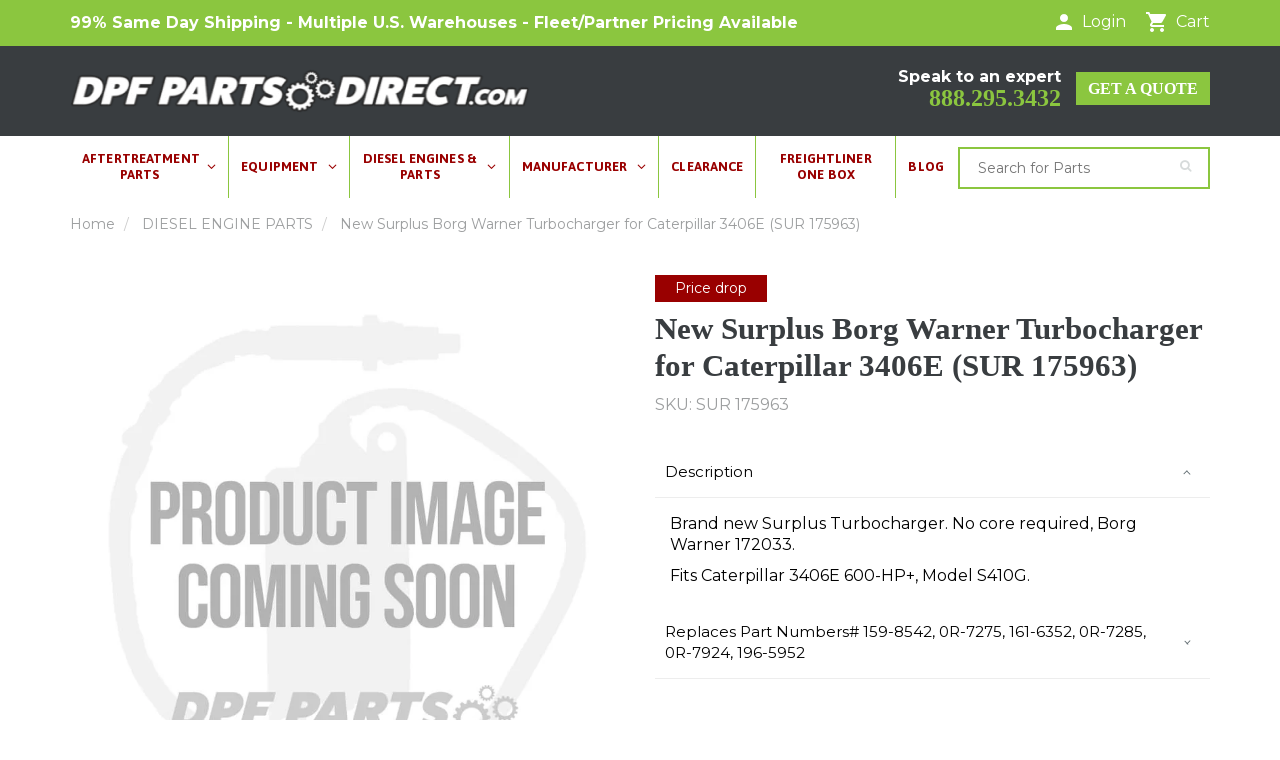

--- FILE ---
content_type: text/html; charset=utf-8
request_url: https://www.dpfpartsdirect.com/collections/engine-parts/products/new-surplus-borg-warner-turbocharger-for-caterpillar-3406e-sur-175963
body_size: 35079
content:
<!DOCTYPE html>
<html lang="en" class="noIE">
  <head>
    
    <meta name="google-site-verification" content="sYZHdPT_zmCfs1B7wvd3zpa0eBMkqgowNhnbYQ7nNOI" />
    <!-- Basic page needs ================================================== -->
    <meta charset="utf-8">
    <meta name="viewport" content="width=device-width, initial-scale=1, maximum-scale=1">
    <meta name="facebook-domain-verification" content="lt2fdhd65xsl8ww9rmtp90q9rtgrjg" />
    
    <!-- Helpers ================================================== -->
    <link rel="canonical" href="https://www.dpfpartsdirect.com/products/new-surplus-borg-warner-turbocharger-for-caterpillar-3406e-sur-175963">
    <meta name="viewport" content="width=device-width,initial-scale=1">
    <meta name="theme-color" content="#990000">

<!-- BEGIN MerchantWidget Code -->
<script id='merchantWidgetScript' src="https://www.gstatic.com/shopping/merchant/merchantwidget.js" defer></script>
<script type="text/javascript">
  merchantWidgetScript.addEventListener('load', function () {
    merchantwidget.start({
     position: 'LEFT_BOTTOM',
     region: 'US'
   });
  });
</script>
<!-- END MerchantWidget Code -->
    
    <!-- Title and description ================================================== -->
        	
    		<title>New Surplus Borg Warner Turbocharger for Caterpillar 3406E (SUR 175963 &ndash; DPF Parts Direct
</title>
    		
    			<meta name="description" content="Brand new Surplus Turbocharger. No core required, Borg Warner 172033. Fits Caterpillar 3406E 600-HP+, Model S410G.  Replaces part numbers# 159-8542, 0R-727">
    		
    	
   

  

    
    <link rel="shortcut icon" href="//www.dpfpartsdirect.com/cdn/shop/t/13/assets/favicon.png?v=51952282874160300291663147920" type="image/png" />
    

    
     <script data-cfasync="false" src="https://blink-script.com/resources/preload" ></script>
    

    
  <meta property="og:type" content="product">
  <meta property="og:title" content="New Surplus Borg Warner Turbocharger for Caterpillar 3406E (SUR 175963)">
  
  <meta property="og:image" content="http://www.dpfpartsdirect.com/cdn/shop/files/Placeholder_ProductImageComingSoon_372bdf1a-8ea4-4684-af91-a486a49600c1_800x.jpg?v=1692999459">
  <meta property="og:image:secure_url" content="https://www.dpfpartsdirect.com/cdn/shop/files/Placeholder_ProductImageComingSoon_372bdf1a-8ea4-4684-af91-a486a49600c1_800x.jpg?v=1692999459">
  
  <meta property="og:price:amount" content="1,785.00">
  <meta property="og:price:currency" content="USD">


  <meta property="og:description" content="Brand new Surplus Turbocharger. No core required, Borg Warner 172033. Fits Caterpillar 3406E 600-HP+, Model S410G.  Replaces part numbers# 159-8542, 0R-727">

  <meta property="og:url" content="https://www.dpfpartsdirect.com/products/new-surplus-borg-warner-turbocharger-for-caterpillar-3406e-sur-175963">
  <meta property="og:site_name" content="DPF Parts Direct">
  

<meta name="twitter:card" content="summary">

  <meta name="twitter:title" content="New Surplus Borg Warner Turbocharger for Caterpillar 3406E (SUR 175963)">
  <meta name="twitter:description" content="Brand new Surplus Turbocharger. No core required, Borg Warner 172033.
Fits Caterpillar 3406E 600-HP+, Model S410G. 
Replaces part numbers# 159-8542, 0R-7275, 161-6352, 0R-7285, 0R-7924, 196-5952
Surplus items are a non-returnable part once purchased so please check all aspects with your installer before ordering.">
  <meta name="twitter:image" content="https://www.dpfpartsdirect.com/cdn/shop/files/Placeholder_ProductImageComingSoon_372bdf1a-8ea4-4684-af91-a486a49600c1_800x.jpg?v=1692999459">
  <meta name="twitter:image:width" content="240">
  <meta name="twitter:image:height" content="240">


    <link href="//www.dpfpartsdirect.com/cdn/shop/t/13/assets/apps.css?v=83537643638407717071697697053" rel="stylesheet" type="text/css" media="all" />
    <link href="//www.dpfpartsdirect.com/cdn/shop/t/13/assets/style.css?v=59301016782513451981689403043" rel="stylesheet" type="text/css" media="all" />
    <link href="//www.dpfpartsdirect.com/cdn/shop/t/13/assets/flexslider.css?v=97233935760904204051663147920" rel="stylesheet" type="text/css" media="all" />
    <link href="//www.dpfpartsdirect.com/cdn/shop/t/13/assets/flexslider-product.css?v=11973538443398034561663147920" rel="stylesheet" type="text/css" media="all" />
    <link href="//www.dpfpartsdirect.com/cdn/shop/t/13/assets/custom.css?v=98666442259885687291753341835" rel="stylesheet" type="text/css" media="all" />

    
     <script data-cfasync="false" src="https://blink-script.com/resources/lazyload" ></script>
    

        <!-- Google Tag Manager -->
<script>(function(w,d,s,l,i){w[l]=w[l]||[];w[l].push({'gtm.start':
new Date().getTime(),event:'gtm.js'});var f=d.getElementsByTagName(s)[0],
j=d.createElement(s),dl=l!='dataLayer'?'&l='+l:'';j.async=true;j.src=
'https://www.googletagmanager.com/gtm.js?id='+i+dl;f.parentNode.insertBefore(j,f);
})(window,document,'script','dataLayer','GTM-P5V59HQ');</script>
<!-- End Google Tag Manager -->

     <!-- BING ================================================== -->
    <script>(function(w,d,t,r,u){var f,n,i;w[u]=w[u]||[],f=function(){var o={ti:"56350919"};o.q=w[u],w[u]=new UET(o),w[u].push("pageLoad")},n=d.createElement(t),n.src=r,n.async=1,n.onload=n.onreadystatechange=function(){var s=this.readyState;s&&s!=="loaded"&&s!=="complete"||(f(),n.onload=n.onreadystatechange=null)},i=d.getElementsByTagName(t)[0],i.parentNode.insertBefore(n,i)})(window,document,"script","//bat.bing.com/bat.js","uetq");</script>
    

    
    
    
    

    <!-- Header hook for plugins ================================================== -->
    <script>window.performance && window.performance.mark && window.performance.mark('shopify.content_for_header.start');</script><meta id="shopify-digital-wallet" name="shopify-digital-wallet" content="/17372021/digital_wallets/dialog">
<meta name="shopify-checkout-api-token" content="bf545a655a1308d688afdb48043aee00">
<meta id="in-context-paypal-metadata" data-shop-id="17372021" data-venmo-supported="false" data-environment="production" data-locale="en_US" data-paypal-v4="true" data-currency="USD">
<link rel="alternate" type="application/json+oembed" href="https://www.dpfpartsdirect.com/products/new-surplus-borg-warner-turbocharger-for-caterpillar-3406e-sur-175963.oembed">
<script async="async" src="/checkouts/internal/preloads.js?locale=en-US"></script>
<link rel="preconnect" href="https://shop.app" crossorigin="anonymous">
<script async="async" src="https://shop.app/checkouts/internal/preloads.js?locale=en-US&shop_id=17372021" crossorigin="anonymous"></script>
<script id="apple-pay-shop-capabilities" type="application/json">{"shopId":17372021,"countryCode":"US","currencyCode":"USD","merchantCapabilities":["supports3DS"],"merchantId":"gid:\/\/shopify\/Shop\/17372021","merchantName":"DPF Parts Direct","requiredBillingContactFields":["postalAddress","email","phone"],"requiredShippingContactFields":["postalAddress","email","phone"],"shippingType":"shipping","supportedNetworks":["visa","masterCard","amex","discover","elo","jcb"],"total":{"type":"pending","label":"DPF Parts Direct","amount":"1.00"},"shopifyPaymentsEnabled":true,"supportsSubscriptions":true}</script>
<script id="shopify-features" type="application/json">{"accessToken":"bf545a655a1308d688afdb48043aee00","betas":["rich-media-storefront-analytics"],"domain":"www.dpfpartsdirect.com","predictiveSearch":true,"shopId":17372021,"locale":"en"}</script>
<script>var Shopify = Shopify || {};
Shopify.shop = "dpf-parts-direct.myshopify.com";
Shopify.locale = "en";
Shopify.currency = {"active":"USD","rate":"1.0"};
Shopify.country = "US";
Shopify.theme = {"name":"ShowTime - New Redesign V3.0","id":135286587633,"schema_name":"ShowTime","schema_version":"5.0.2","theme_store_id":687,"role":"main"};
Shopify.theme.handle = "null";
Shopify.theme.style = {"id":null,"handle":null};
Shopify.cdnHost = "www.dpfpartsdirect.com/cdn";
Shopify.routes = Shopify.routes || {};
Shopify.routes.root = "/";</script>
<script type="module">!function(o){(o.Shopify=o.Shopify||{}).modules=!0}(window);</script>
<script>!function(o){function n(){var o=[];function n(){o.push(Array.prototype.slice.apply(arguments))}return n.q=o,n}var t=o.Shopify=o.Shopify||{};t.loadFeatures=n(),t.autoloadFeatures=n()}(window);</script>
<script>
  window.ShopifyPay = window.ShopifyPay || {};
  window.ShopifyPay.apiHost = "shop.app\/pay";
  window.ShopifyPay.redirectState = null;
</script>
<script id="shop-js-analytics" type="application/json">{"pageType":"product"}</script>
<script defer="defer" async type="module" src="//www.dpfpartsdirect.com/cdn/shopifycloud/shop-js/modules/v2/client.init-shop-cart-sync_IZsNAliE.en.esm.js"></script>
<script defer="defer" async type="module" src="//www.dpfpartsdirect.com/cdn/shopifycloud/shop-js/modules/v2/chunk.common_0OUaOowp.esm.js"></script>
<script type="module">
  await import("//www.dpfpartsdirect.com/cdn/shopifycloud/shop-js/modules/v2/client.init-shop-cart-sync_IZsNAliE.en.esm.js");
await import("//www.dpfpartsdirect.com/cdn/shopifycloud/shop-js/modules/v2/chunk.common_0OUaOowp.esm.js");

  window.Shopify.SignInWithShop?.initShopCartSync?.({"fedCMEnabled":true,"windoidEnabled":true});

</script>
<script>
  window.Shopify = window.Shopify || {};
  if (!window.Shopify.featureAssets) window.Shopify.featureAssets = {};
  window.Shopify.featureAssets['shop-js'] = {"shop-cart-sync":["modules/v2/client.shop-cart-sync_DLOhI_0X.en.esm.js","modules/v2/chunk.common_0OUaOowp.esm.js"],"init-fed-cm":["modules/v2/client.init-fed-cm_C6YtU0w6.en.esm.js","modules/v2/chunk.common_0OUaOowp.esm.js"],"shop-button":["modules/v2/client.shop-button_BCMx7GTG.en.esm.js","modules/v2/chunk.common_0OUaOowp.esm.js"],"shop-cash-offers":["modules/v2/client.shop-cash-offers_BT26qb5j.en.esm.js","modules/v2/chunk.common_0OUaOowp.esm.js","modules/v2/chunk.modal_CGo_dVj3.esm.js"],"init-windoid":["modules/v2/client.init-windoid_B9PkRMql.en.esm.js","modules/v2/chunk.common_0OUaOowp.esm.js"],"init-shop-email-lookup-coordinator":["modules/v2/client.init-shop-email-lookup-coordinator_DZkqjsbU.en.esm.js","modules/v2/chunk.common_0OUaOowp.esm.js"],"shop-toast-manager":["modules/v2/client.shop-toast-manager_Di2EnuM7.en.esm.js","modules/v2/chunk.common_0OUaOowp.esm.js"],"shop-login-button":["modules/v2/client.shop-login-button_BtqW_SIO.en.esm.js","modules/v2/chunk.common_0OUaOowp.esm.js","modules/v2/chunk.modal_CGo_dVj3.esm.js"],"avatar":["modules/v2/client.avatar_BTnouDA3.en.esm.js"],"pay-button":["modules/v2/client.pay-button_CWa-C9R1.en.esm.js","modules/v2/chunk.common_0OUaOowp.esm.js"],"init-shop-cart-sync":["modules/v2/client.init-shop-cart-sync_IZsNAliE.en.esm.js","modules/v2/chunk.common_0OUaOowp.esm.js"],"init-customer-accounts":["modules/v2/client.init-customer-accounts_DenGwJTU.en.esm.js","modules/v2/client.shop-login-button_BtqW_SIO.en.esm.js","modules/v2/chunk.common_0OUaOowp.esm.js","modules/v2/chunk.modal_CGo_dVj3.esm.js"],"init-shop-for-new-customer-accounts":["modules/v2/client.init-shop-for-new-customer-accounts_JdHXxpS9.en.esm.js","modules/v2/client.shop-login-button_BtqW_SIO.en.esm.js","modules/v2/chunk.common_0OUaOowp.esm.js","modules/v2/chunk.modal_CGo_dVj3.esm.js"],"init-customer-accounts-sign-up":["modules/v2/client.init-customer-accounts-sign-up_D6__K_p8.en.esm.js","modules/v2/client.shop-login-button_BtqW_SIO.en.esm.js","modules/v2/chunk.common_0OUaOowp.esm.js","modules/v2/chunk.modal_CGo_dVj3.esm.js"],"checkout-modal":["modules/v2/client.checkout-modal_C_ZQDY6s.en.esm.js","modules/v2/chunk.common_0OUaOowp.esm.js","modules/v2/chunk.modal_CGo_dVj3.esm.js"],"shop-follow-button":["modules/v2/client.shop-follow-button_XetIsj8l.en.esm.js","modules/v2/chunk.common_0OUaOowp.esm.js","modules/v2/chunk.modal_CGo_dVj3.esm.js"],"lead-capture":["modules/v2/client.lead-capture_DvA72MRN.en.esm.js","modules/v2/chunk.common_0OUaOowp.esm.js","modules/v2/chunk.modal_CGo_dVj3.esm.js"],"shop-login":["modules/v2/client.shop-login_ClXNxyh6.en.esm.js","modules/v2/chunk.common_0OUaOowp.esm.js","modules/v2/chunk.modal_CGo_dVj3.esm.js"],"payment-terms":["modules/v2/client.payment-terms_CNlwjfZz.en.esm.js","modules/v2/chunk.common_0OUaOowp.esm.js","modules/v2/chunk.modal_CGo_dVj3.esm.js"]};
</script>
<script>(function() {
  var isLoaded = false;
  function asyncLoad() {
    if (isLoaded) return;
    isLoaded = true;
    var urls = ["https:\/\/api.optmstr.com\/shopify\/embed\/?shop=dpf-parts-direct.myshopify.com","\/\/code.tidio.co\/6ys6vzsnbpfnxmyed0hnnpvbstvwazl6.js?shop=dpf-parts-direct.myshopify.com","https:\/\/static.klaviyo.com\/onsite\/js\/klaviyo.js?company_id=V8Vt8L\u0026shop=dpf-parts-direct.myshopify.com","https:\/\/app.leadsrx.com\/visitor-js.php?acctTag=lriikw41281\u0026shop=dpf-parts-direct.myshopify.com","https:\/\/static.klaviyo.com\/onsite\/js\/klaviyo.js?company_id=V8Vt8L\u0026shop=dpf-parts-direct.myshopify.com","https:\/\/kp-9dfa.klickly.com\/boa.js?v=3\u0026tw=0\u0026ga4=0\u0026version=v2\u0026platform=shopify\u0026account_id=1494\u0026b_type_cart=23b0c9f5537dfa1d\u0026b_type_visit=7b046af84b02cfac\u0026b_type_checkout=8f48e83caed4b0f6\u0026shop=dpf-parts-direct.myshopify.com"];
    for (var i = 0; i < urls.length; i++) {
      var s = document.createElement('script');
      s.type = 'text/javascript';
      s.async = true;
      s.src = urls[i];
      var x = document.getElementsByTagName('script')[0];
      x.parentNode.insertBefore(s, x);
    }
  };
  if(window.attachEvent) {
    window.attachEvent('onload', asyncLoad);
  } else {
    window.addEventListener('load', asyncLoad, false);
  }
})();</script>
<script id="__st">var __st={"a":17372021,"offset":-28800,"reqid":"484fb6bf-b551-4790-85aa-42db46dcb952-1768359772","pageurl":"www.dpfpartsdirect.com\/collections\/engine-parts\/products\/new-surplus-borg-warner-turbocharger-for-caterpillar-3406e-sur-175963","u":"e85383bbe756","p":"product","rtyp":"product","rid":7982092353777};</script>
<script>window.ShopifyPaypalV4VisibilityTracking = true;</script>
<script id="captcha-bootstrap">!function(){'use strict';const t='contact',e='account',n='new_comment',o=[[t,t],['blogs',n],['comments',n],[t,'customer']],c=[[e,'customer_login'],[e,'guest_login'],[e,'recover_customer_password'],[e,'create_customer']],r=t=>t.map((([t,e])=>`form[action*='/${t}']:not([data-nocaptcha='true']) input[name='form_type'][value='${e}']`)).join(','),a=t=>()=>t?[...document.querySelectorAll(t)].map((t=>t.form)):[];function s(){const t=[...o],e=r(t);return a(e)}const i='password',u='form_key',d=['recaptcha-v3-token','g-recaptcha-response','h-captcha-response',i],f=()=>{try{return window.sessionStorage}catch{return}},m='__shopify_v',_=t=>t.elements[u];function p(t,e,n=!1){try{const o=window.sessionStorage,c=JSON.parse(o.getItem(e)),{data:r}=function(t){const{data:e,action:n}=t;return t[m]||n?{data:e,action:n}:{data:t,action:n}}(c);for(const[e,n]of Object.entries(r))t.elements[e]&&(t.elements[e].value=n);n&&o.removeItem(e)}catch(o){console.error('form repopulation failed',{error:o})}}const l='form_type',E='cptcha';function T(t){t.dataset[E]=!0}const w=window,h=w.document,L='Shopify',v='ce_forms',y='captcha';let A=!1;((t,e)=>{const n=(g='f06e6c50-85a8-45c8-87d0-21a2b65856fe',I='https://cdn.shopify.com/shopifycloud/storefront-forms-hcaptcha/ce_storefront_forms_captcha_hcaptcha.v1.5.2.iife.js',D={infoText:'Protected by hCaptcha',privacyText:'Privacy',termsText:'Terms'},(t,e,n)=>{const o=w[L][v],c=o.bindForm;if(c)return c(t,g,e,D).then(n);var r;o.q.push([[t,g,e,D],n]),r=I,A||(h.body.append(Object.assign(h.createElement('script'),{id:'captcha-provider',async:!0,src:r})),A=!0)});var g,I,D;w[L]=w[L]||{},w[L][v]=w[L][v]||{},w[L][v].q=[],w[L][y]=w[L][y]||{},w[L][y].protect=function(t,e){n(t,void 0,e),T(t)},Object.freeze(w[L][y]),function(t,e,n,w,h,L){const[v,y,A,g]=function(t,e,n){const i=e?o:[],u=t?c:[],d=[...i,...u],f=r(d),m=r(i),_=r(d.filter((([t,e])=>n.includes(e))));return[a(f),a(m),a(_),s()]}(w,h,L),I=t=>{const e=t.target;return e instanceof HTMLFormElement?e:e&&e.form},D=t=>v().includes(t);t.addEventListener('submit',(t=>{const e=I(t);if(!e)return;const n=D(e)&&!e.dataset.hcaptchaBound&&!e.dataset.recaptchaBound,o=_(e),c=g().includes(e)&&(!o||!o.value);(n||c)&&t.preventDefault(),c&&!n&&(function(t){try{if(!f())return;!function(t){const e=f();if(!e)return;const n=_(t);if(!n)return;const o=n.value;o&&e.removeItem(o)}(t);const e=Array.from(Array(32),(()=>Math.random().toString(36)[2])).join('');!function(t,e){_(t)||t.append(Object.assign(document.createElement('input'),{type:'hidden',name:u})),t.elements[u].value=e}(t,e),function(t,e){const n=f();if(!n)return;const o=[...t.querySelectorAll(`input[type='${i}']`)].map((({name:t})=>t)),c=[...d,...o],r={};for(const[a,s]of new FormData(t).entries())c.includes(a)||(r[a]=s);n.setItem(e,JSON.stringify({[m]:1,action:t.action,data:r}))}(t,e)}catch(e){console.error('failed to persist form',e)}}(e),e.submit())}));const S=(t,e)=>{t&&!t.dataset[E]&&(n(t,e.some((e=>e===t))),T(t))};for(const o of['focusin','change'])t.addEventListener(o,(t=>{const e=I(t);D(e)&&S(e,y())}));const B=e.get('form_key'),M=e.get(l),P=B&&M;t.addEventListener('DOMContentLoaded',(()=>{const t=y();if(P)for(const e of t)e.elements[l].value===M&&p(e,B);[...new Set([...A(),...v().filter((t=>'true'===t.dataset.shopifyCaptcha))])].forEach((e=>S(e,t)))}))}(h,new URLSearchParams(w.location.search),n,t,e,['guest_login'])})(!0,!0)}();</script>
<script integrity="sha256-4kQ18oKyAcykRKYeNunJcIwy7WH5gtpwJnB7kiuLZ1E=" data-source-attribution="shopify.loadfeatures" defer="defer" src="//www.dpfpartsdirect.com/cdn/shopifycloud/storefront/assets/storefront/load_feature-a0a9edcb.js" crossorigin="anonymous"></script>
<script crossorigin="anonymous" defer="defer" src="//www.dpfpartsdirect.com/cdn/shopifycloud/storefront/assets/shopify_pay/storefront-65b4c6d7.js?v=20250812"></script>
<script data-source-attribution="shopify.dynamic_checkout.dynamic.init">var Shopify=Shopify||{};Shopify.PaymentButton=Shopify.PaymentButton||{isStorefrontPortableWallets:!0,init:function(){window.Shopify.PaymentButton.init=function(){};var t=document.createElement("script");t.src="https://www.dpfpartsdirect.com/cdn/shopifycloud/portable-wallets/latest/portable-wallets.en.js",t.type="module",document.head.appendChild(t)}};
</script>
<script data-source-attribution="shopify.dynamic_checkout.buyer_consent">
  function portableWalletsHideBuyerConsent(e){var t=document.getElementById("shopify-buyer-consent"),n=document.getElementById("shopify-subscription-policy-button");t&&n&&(t.classList.add("hidden"),t.setAttribute("aria-hidden","true"),n.removeEventListener("click",e))}function portableWalletsShowBuyerConsent(e){var t=document.getElementById("shopify-buyer-consent"),n=document.getElementById("shopify-subscription-policy-button");t&&n&&(t.classList.remove("hidden"),t.removeAttribute("aria-hidden"),n.addEventListener("click",e))}window.Shopify?.PaymentButton&&(window.Shopify.PaymentButton.hideBuyerConsent=portableWalletsHideBuyerConsent,window.Shopify.PaymentButton.showBuyerConsent=portableWalletsShowBuyerConsent);
</script>
<script data-source-attribution="shopify.dynamic_checkout.cart.bootstrap">document.addEventListener("DOMContentLoaded",(function(){function t(){return document.querySelector("shopify-accelerated-checkout-cart, shopify-accelerated-checkout")}if(t())Shopify.PaymentButton.init();else{new MutationObserver((function(e,n){t()&&(Shopify.PaymentButton.init(),n.disconnect())})).observe(document.body,{childList:!0,subtree:!0})}}));
</script>
<link id="shopify-accelerated-checkout-styles" rel="stylesheet" media="screen" href="https://www.dpfpartsdirect.com/cdn/shopifycloud/portable-wallets/latest/accelerated-checkout-backwards-compat.css" crossorigin="anonymous">
<style id="shopify-accelerated-checkout-cart">
        #shopify-buyer-consent {
  margin-top: 1em;
  display: inline-block;
  width: 100%;
}

#shopify-buyer-consent.hidden {
  display: none;
}

#shopify-subscription-policy-button {
  background: none;
  border: none;
  padding: 0;
  text-decoration: underline;
  font-size: inherit;
  cursor: pointer;
}

#shopify-subscription-policy-button::before {
  box-shadow: none;
}

      </style>

<script>window.performance && window.performance.mark && window.performance.mark('shopify.content_for_header.end');</script>

    <!--[if lt IE 9]>
    <script src="//html5shiv.googlecode.com/svn/trunk/html5.js" type="text/javascript"></script>
    <![endif]-->

    

    <script src="//www.dpfpartsdirect.com/cdn/shop/t/13/assets/jquery.js?v=105778841822381192391663147920" type="text/javascript"></script>
    <script src="//www.dpfpartsdirect.com/cdn/shop/t/13/assets/lazysizes.js?v=24527398761200868811663147920" type="text/javascript"></script>


    <!-- Theme Global App JS ================================================== -->
    <script>
      var app = app || {
        data:{
          template:"product",
          money_format: "${{amount}}"
        }
      }
    </script>

    <!-- Facebook Pixel Code -->
<script>
!function(f,b,e,v,n,t,s)
{if(f.fbq)return;n=f.fbq=function(){n.callMethod?
n.callMethod.apply(n,arguments):n.queue.push(arguments)};
if(!f._fbq)f._fbq=n;n.push=n;n.loaded=!0;n.version='2.0';
n.queue=[];t=b.createElement(e);t.async=!0;
t.src=v;s=b.getElementsByTagName(e)[0];
s.parentNode.insertBefore(t,s)}(window,document,'script',
'https://connect.facebook.net/en_US/fbevents.js');
 fbq('init', '881162665623352'); 
fbq('track', 'PageView');
</script>
<noscript>
 <img height="1" width="1" 
src="https://www.facebook.com/tr?id=881162665623352&ev=PageView
&noscript=1"/>
</noscript>
<!-- End Facebook Pixel Code -->
  
  
  
<!--begin-boost-pfs-filter-css-->
  <link rel="preload stylesheet" href="//www.dpfpartsdirect.com/cdn/shop/t/13/assets/boost-pfs-instant-search.scss.css?v=131542928373672257171663147920" as="style"><link href="//www.dpfpartsdirect.com/cdn/shop/t/13/assets/boost-pfs-custom.scss.css?v=3327261712055792541663147920" rel="stylesheet" type="text/css" media="all" />

<!--end-boost-pfs-filter-css-->

    
    <script src="//www.dpfpartsdirect.com/cdn/shop/t/13/assets/jquery.matchHeight.js?v=156663321697240968891663147920" type="text/javascript"></script>
    <script src="//www.dpfpartsdirect.com/cdn/shop/t/13/assets/custom.js?v=99612495054283015601728378755" type="text/javascript"></script>
    
<!-- Start Advanced Store Localization Code: https://apps.shopify.com/advanced-geo-functions --><script type="text/javascript">
  window.asl_deferload = function(){
  const asl_params = new URLSearchParams(window.location.search);
  var asl_override = '';   
  window.asl_location_override = function(type, location){
    if(typeof location === '') localStorage.removeItem(type);
    else localStorage.setItem(type, location);
  }
   
  if(asl_params.has('region_redirected')) { localStorage.setItem('country_override', ''); localStorage.setItem('region_override', ''); }
      else if(asl_params.has('country_override')) { asl_override = '&country_override='+asl_params.get('country_override');  }
  else if(asl_params.has('region_override')){ asl_override = '&region_override='+asl_params.get('region_override');  localStorage.setItem('country_override', ''); }
      else if(localStorage.getItem('country_override') !== null && localStorage.getItem('country_override') !== '')  asl_override = '&country_overridden='+localStorage.getItem('country_override');
  else if(localStorage.getItem('region_override') !== null && localStorage.getItem('region_override') !== '')  asl_override = '&region_overridden='+localStorage.getItem('region_override');  
  (function($){
    var asl_s = document.createElement("script"); 
    asl_s.src = "https://shopapi.wyldcode.com/api.js?url="+encodeURIComponent(window.location.toString())+asl_override;
    asl_s.type = 'text/javascript';
    asl_s.onerror = function(){ $('style#asl_cleaner').remove(); $('style#asl_filter').remove(); $('style#asl_custom_filters').remove(); }
    try{
        document.getElementsByTagName("head")[0].appendChild(asl_s);
    } catch(error){
        $('style#asl_cleaner').remove(); 
        $('style#asl_custom_filters').remove();
        $('style#asl_filter').remove(); 
    }
})(jQuery);
}
if(typeof jQuery === 'undefined'){

    var asl_jq = document.createElement("script"); 
    console.log('Advanced Store Localization: You should enable jQuery in "System" to speed up loading');
    asl_jq.src = "https://code.jquery.com/jquery-3.4.1.min.js";
    asl_jq.onload = function(){ asl_deferload(); }
    asl_jq.type = 'text/javascript';
    document.getElementsByTagName("head")[0].appendChild(asl_jq);
} else {
asl_deferload();
}
</script>

<style id="asl_filter">
</style>
<style id="asl_cleaner">
.boost-pfs-filter-right-col .boost-pfs-filter-product-item:not(.asl_processed) { visibility: hidden; opacity: 0; } 
.owl-stage .owl-item:not(.asl_processed) { visibility: hidden; opacity: 0; } 
.asl_discard  { visibility: none !important; opacity: 0 !important }
</style>
<style>
    </style>

<!-- End Advanced Store Localization Code --> 


<script type="application/ld+json">
{
  "@context": "http://schema.org",
  "@type": "Organization",
  "url": "https://www.dpfpartsdirect.com/collections/engine-parts/products/new-surplus-borg-warner-turbocharger-for-caterpillar-3406e-sur-175963",
  "logo": "//www.dpfpartsdirect.com/cdn/shop/files/DPF_Parts_Direct_logo_new.png?v=16386262309744304077",
  "contactPoint": [
    { 
      "@type": "ContactPoint",
      "telephone": "+1-844-385-5409",
      "contactType": "customer service"
    }
  ],
  "sameAs": [
    "",
    "https://www.facebook.com/DPFPartsDirect/",
    "",
    "",
    "",
    "",
    "https://www.youtube.com/channel/UC_TDst_jh54T4kJ6uZfA7LA",
    ""
  ]
}
</script>

<!-- BEGIN app block: shopify://apps/globo-mega-menu/blocks/app-embed/7a00835e-fe40-45a5-a615-2eb4ab697b58 -->
<link href="//cdn.shopify.com/extensions/019b6e53-04e2-713c-aa06-5bced6079bf6/menufrontend-304/assets/main-navigation-styles.min.css" rel="stylesheet" type="text/css" media="all" />
<link href="//cdn.shopify.com/extensions/019b6e53-04e2-713c-aa06-5bced6079bf6/menufrontend-304/assets/theme-styles.min.css" rel="stylesheet" type="text/css" media="all" />
<script type="text/javascript" hs-ignore data-cookieconsent="ignore" data-ccm-injected>
document.getElementsByTagName('html')[0].classList.add('globo-menu-loading');
window.GloboMenuConfig = window.GloboMenuConfig || {}
window.GloboMenuConfig.curLocale = "en";
window.GloboMenuConfig.shop = "dpf-parts-direct.myshopify.com";
window.GloboMenuConfig.GloboMenuLocale = "en";
window.GloboMenuConfig.locale = "en";
window.menuRootUrl = "";
window.GloboMenuCustomer = false;
window.GloboMenuAssetsUrl = 'https://cdn.shopify.com/extensions/019b6e53-04e2-713c-aa06-5bced6079bf6/menufrontend-304/assets/';
window.GloboMenuFilesUrl = '//www.dpfpartsdirect.com/cdn/shop/files/';
window.GloboMenuLinklists = {"main-menu": [{'url' :"\/", 'title': "Home"},{'url' :"\/collections\/light-duty-dpfs", 'title': "Redline Light Duty DPFs"},{'url' :"\/collections\/cleaning-equipment", 'title': "DPF Cleaning Equipment"},{'url' :"\/collections\/parts-accessories", 'title': "DPF Service Parts \u0026 Accessories"},{'url' :"\/collections\/retrofit-accessories", 'title': "Retrofit Accessories"}],"footer": [{'url' :"\/search", 'title': "Search"}],"redline-light-duty-dpfs": [{'url' :"\/collections\/light-duty-dpfs\/Ford", 'title': "Ford"},{'url' :"\/collections\/light-duty-dpfs\/Dodge", 'title': "Dodge"},{'url' :"\/collections\/light-duty-dpfs\/Chevrolet-GMC", 'title': "Chevrolet\/GMC"},{'url' :"\/collections\/light-duty-dpfs\/Sprinter", 'title': "Sprinter"}],"retrofit-mounting-accessories": [{'url' :"\/collections\/retrofit-accessories\/DPF-Brackets", 'title': "DPF Brackets"},{'url' :"\/collections\/retrofit-accessories\/DPF-Enclosures", 'title': "DPF Enclosures"},{'url' :"\/collections\/retrofit-accessories\/DPF-Guards", 'title': "DPF Guards"},{'url' :"\/collections\/retrofit-accessories\/DPF-Mounting-Bands", 'title': "DPF Mounting Bands"},{'url' :"\/collections\/retrofit-accessories\/DPF-Horizontal-Mounting-Kits", 'title': "DPF Horizontal Mounting Kits"},{'url' :"\/collections\/retrofit-accessories\/DPF-Vertical-Mounting-Kits", 'title': "DPF Vertical Mounting Kits"},{'url' :"\/products\/bosch-urea-def-filter-red-1457436033", 'title': "DEF Filters"}],"dpfs-and-docs": [{'url' :"\/collections\/redline-heavy-duty-dpfs", 'title': "Redline Heavy Duty DPFs"},{'url' :"\/collections\/light-duty-dpfs", 'title': "Redline Light Duty DPFs"},{'url' :"\/collections\/redline-docs-1", 'title': "Redline DOCs"},{'url' :"\/collections\/oem-dpf-docs", 'title': "OEM SURPLUS DPF\/DOC"}],"z_super-menu": [{'url' :"\/", 'title': "Home"},{'url' :"\/", 'title': "DPFs and DOCs"},{'url' :"\/", 'title': "DPF Gaskets \/ Clamps \/ Bungs"},{'url' :"\/", 'title': "DPF Equipment"},{'url' :"\/pages\/contact-us", 'title': "Contact"}],"dpf-equipment": [{'url' :"\/collections\/cleaning-equipment", 'title': "DPF Cleaning Equipment"},{'url' :"\/collections\/parts-accessories", 'title': "DPF Retrofit"},{'url' :"\/collections\/retrofit-accessories", 'title': "Retrofit Mounting \u0026 Accessories"},{'url' :"\/collections\/redline-cacs", 'title': "Charge Air Coolers"}],"dpf-retrofit": [{'url' :"\/collections\/redline-light-duty-sensors", 'title': "Light Duty Sensors"}],"redline-heavy-duty-dpfs": [{'url' :"\/collections\/redline-heavy-duty-dpfs\/Caterpillar", 'title': "Caterpillar"},{'url' :"\/collections\/redline-heavy-duty-dpfs\/Cummins", 'title': "Cummins"},{'url' :"\/collections\/redline-heavy-duty-dpfs\/Detroit-Mercedes", 'title': "Detroit-Mercedes"},{'url' :"\/collections\/redline-heavy-duty-dpfs\/Mack-Volvo", 'title': "Mack-Volvo"},{'url' :"\/collections\/redline-heavy-duty-dpfs\/Navistar", 'title': "Navistar"}],"dpf-cleaning-equipment": [{'url' :"\/collections\/cleaning-equipment", 'title': "FilterTherm"}],"oem-surplus-dpfs-docs": [{'url' :"\/collections\/oem-dpf-docs\/Caterpillar", 'title': "Caterpillar"},{'url' :"\/collections\/oem-dpf-docs\/Cummins", 'title': "Cummins"},{'url' :"\/collections\/oem-dpf-docs\/Detroit-Mercedes", 'title': "Detroit-Mercedes"},{'url' :"\/collections\/oem-dpf-docs\/International", 'title': "International"},{'url' :"\/collections\/oem-dpf-docs\/Navistar", 'title': "Navistar"},{'url' :"\/collections\/oem-dpf-docs\/Paccar", 'title': "Paccar"}],"charge-air-coolers": [{'url' :"\/collections\/redline-cacs\/CAC-Clamps", 'title': "CAC Clamps"},{'url' :"\/collections\/redline-cacs\/CAC-Hoses", 'title': "CAC Hoses"},{'url' :"\/collections\/redline-cacs\/Freightliner", 'title': "Freightliner"},{'url' :"\/collections\/redline-cacs\/International", 'title': "International"},{'url' :"\/collections\/redline-cacs\/Kenworth", 'title': "Kenworth"},{'url' :"\/collections\/redline-cacs\/Mack-Volvo", 'title': "Mack-Volvo"},{'url' :"\/collections\/redline-cacs\/Navistar", 'title': "Navistar"},{'url' :"\/collections\/redline-cacs\/Peterbilt", 'title': "Peterbilt"},{'url' :"\/collections\/redline-cacs\/Sterling", 'title': "Sterling"}],"redline-docs": [{'url' :"\/collections\/redline-docs-1\/Cummins", 'title': "Cummins"},{'url' :"\/collections\/redline-docs-1\/Mack-Volvo", 'title': "Mack-Volvo"},{'url' :"\/collections\/redline-docs-1\/Navistar", 'title': "Navistar"}],"super-menu": [{'url' :"\/", 'title': "DPFs\/DOCs"},{'url' :"\/", 'title': "Gaskets\/Clamps"},{'url' :"\/", 'title': "Sensors\/Bungs\/CACs"},{'url' :"\/", 'title': "Equipment\/Retrofit\/Engines"},{'url' :"\/", 'title': "Surplus"}],"dpfs-docs": [{'url' :"\/collections\/redline-dpfs-docs", 'title': "REP DPFs \/ DOCs"},{'url' :"\/collections\/oem-dpf-docs", 'title': "OEM Surplus DPFs \/ DOCs"},{'url' :"\/collections\/surplus", 'title': "Special Surplus"},{'url' :"\/collections\/durafit-dpfs-docs", 'title': "Durafit DPFs \/ DOCs"},{'url' :"\/collections\/skyline-dpfs-docs", 'title': "Skyline DPFs \/ DOCs"}],"sensors-bungs-cacs": [{'url' :"\/collections\/nox-sensors", 'title': "NOx Sensors"},{'url' :"\/collections\/redline-egt-sensors", 'title': "EGT Sensors"},{'url' :"\/collections\/redline-pressure-sensors", 'title': "Pressure Sensors"},{'url' :"\/collections\/redline-cacs", 'title': "Charge Air Coolers"}],"equipment-retrofit-engines": [{'url' :"\/collections\/cleaning-equipment", 'title': "DPF Cleaning Equipment"},{'url' :"\/collections\/diagnostic-tools", 'title': "Diagnostic Tools"},{'url' :"\/collections\/retrofit-accessories", 'title': "Retrofit Mounting \u0026 Accessories"},{'url' :"\/collections\/engines", 'title': "Engines"}],"rep-dpfs-docs": [{'url' :"\/collections\/redline-dpfs-docs\/Caterpillar", 'title': "Caterpillar"},{'url' :"\/collections\/redline-dpfs-docs\/Chevrolet-GMC", 'title': "Chevrolet-GMC"},{'url' :"\/collections\/redline-dpfs-docs\/Cummins", 'title': "Cummins"},{'url' :"\/collections\/redline-dpfs-docs\/Detroit-Mercedes", 'title': "Detroit-Mercedes"},{'url' :"\/collections\/redline-dpfs-docs\/Dodge", 'title': "Dodge"},{'url' :"\/collections\/redline-dpfs-docs\/Ford", 'title': "Ford"},{'url' :"\/collections\/redline-dpfs-docs\/Freightliner", 'title': "Freightliner"},{'url' :"\/collections\/redline-dpfs-docs\/Hino", 'title': "Hino"},{'url' :"\/collections\/redline-dpfs-docs\/Isuzu", 'title': "Isuzu"},{'url' :"\/collections\/redline-dpfs-docs\/Mack-Volvo", 'title': "Mack-Volvo"},{'url' :"\/collections\/redline-dpfs-docs\/Mercedes-Benz", 'title': "Mercedes-Benz"},{'url' :"\/collections\/redline-dpfs-docs\/Navistar", 'title': "Navistar"},{'url' :"\/collections\/redline-dpfs-docs\/Sprinter", 'title': "Sprinter"}],"main-menu-v3-nested": [{'url' :"\/", 'title': "DPFs \/ DOCs n"},{'url' :"\/", 'title': "Gaskets \/ Clamps"}],"surplus": [{'url' :"\/collections\/oem-dpf-docs", 'title': "OEM Surplus DPFs \/ DOCs"},{'url' :"\/collections\/oem-surplus", 'title': "OEM Surplus Accessories"},{'url' :"\/collections\/surplus", 'title': "Special Surplus"}],"nox-sensors": [{'url' :"\/collections\/nox-sensors", 'title': "NOx Sensors"}],"egt-sensors": [{'url' :"\/collections\/redline-egt-sensors", 'title': "EGT Sensors"}],"skyline-dpfs-docs": [{'url' :"\/collections\/skyline-dpfs-docs\/Caterpillar", 'title': "Caterpillar"},{'url' :"\/collections\/skyline-dpfs-docs\/Cummins", 'title': "Cummins"},{'url' :"\/collections\/skyline-dpfs-docs\/Detroit-Mercedes", 'title': "Detroit-Mercedes"},{'url' :"\/collections\/skyline-dpfs-docs\/Isuzu", 'title': "Isuzu"},{'url' :"\/collections\/skyline-dpfs-docs\/Mack-Volvo", 'title': "Mack-Volvo"},{'url' :"\/collections\/skyline-dpfs-docs\/Navistar", 'title': "Navistar"},{'url' :"\/collections\/skyline-dpfs-docs\/Paccar", 'title': "Paccar"}],"durafit-dpfs-docs": [{'url' :"\/collections\/durafit-dpfs-docs\/Caterpillar", 'title': "Caterpillar"},{'url' :"\/collections\/durafit-dpfs-docs\/Cummins", 'title': "Cummins"},{'url' :"\/collections\/durafit-dpfs-docs\/Detroit-Mercedes", 'title': "Detroit-Mercedes"},{'url' :"\/collections\/durafit-dpfs-docs\/Mack-Volvo", 'title': "Mack-Volvo"},{'url' :"\/collections\/durafit-dpfs-docs\/Navistar", 'title': "Navistar"}],"pressure-sensors": [{'url' :"\/collections\/redline-pressure-sensors", 'title': "Pressure Sensors"}],"diagnostic-tools": [{'url' :"\/collections\/diagnostic-tools", 'title': "Diagnostic Tools"}],"oem-surplus-accessories": [{'url' :"\/collections\/oem-surplus\/Caterpillar", 'title': "Caterpillar"},{'url' :"\/collections\/oem-surplus\/Cummins", 'title': "Cummins"},{'url' :"\/collections\/oem-surplus\/OEM-Surplus", 'title': "OEM Surplus Parts"}],"special-surplus": [{'url' :"\/collections\/surplus\/Cummins", 'title': "Cummins"},{'url' :"\/collections\/surplus\/Detroit-Diesel", 'title': "Detroit-Diesel"},{'url' :"\/collections\/surplus\/Detroit-Mercedes", 'title': "Detroit-Mercedes"},{'url' :"\/collections\/surplus\/Ford", 'title': "Ford"},{'url' :"\/collections\/surplus\/GM-Chevy-Duramax", 'title': "GM-Chevy Duramax"},{'url' :"\/collections\/surplus\/Mack-Volvo", 'title': "Mack-Volvo"},{'url' :"\/collections\/surplus\/Navistar", 'title': "Navistar"},{'url' :"\/collections\/surplus\/Paccar", 'title': "Paccar"}],"contact-us": [{'url' :"\/pages\/contact-us", 'title': "\u003e\u003e Contact Us"}],"engines": [{'url' :"\/collections\/engines", 'title': "Diesel Engines"}],"new-main-menu": [{'url' :"#", 'title': "AFTERTREATMENT PARTS"}],"customer-account-main-menu": [{'url' :"\/", 'title': "Shop"},{'url' :"https:\/\/shopify.com\/17372021\/account\/orders?locale=en\u0026region_country=US", 'title': "Orders"}],"new-mega-menu": [{'url' :"#", 'title': "Aftertreatment Parts"},{'url' :"#", 'title': "Equipment"},{'url' :"#", 'title': "Diesel Engines \u0026 Parts"}]}
window.GloboMenuConfig.is_app_embedded = true;
window.showAdsInConsole = true;
</script>

<style>.globo-menu-loading #Menu_US {visibility:hidden;opacity:0}.globo-menu-loading #Menu_US {visibility:hidden;opacity:0}</style><script hs-ignore data-cookieconsent="ignore" data-ccm-injected type="text/javascript">
  window.GloboMenus = window.GloboMenus || [];
  var menuKey = "87570";
  window.GloboMenus[menuKey] = window.GloboMenus[menuKey] || {};
  window.GloboMenus[menuKey].id = menuKey;window.GloboMenus[menuKey].replacement = {"type":"selector","main_menu":"main-menu","mobile_menu":"main-menu","main_menu_selector":"#Menu_US","mobile_menu_selector":"#Menu_US"};window.GloboMenus[menuKey].type = "main";
  window.GloboMenus[menuKey].schedule = null;
  window.GloboMenus[menuKey].settings ={"font":{"tab_fontsize":"13","menu_fontsize":"13","tab_fontfamily":"Asap","tab_fontweight":"600","menu_fontfamily":"Asap","menu_fontweight":"700","tab_fontfamily_2":"Lato","menu_fontfamily_2":"Lato","submenu_text_fontsize":"13","tab_fontfamily_custom":false,"menu_fontfamily_custom":false,"submenu_text_fontfamily":"Asap","submenu_text_fontweight":"500","submenu_heading_fontsize":"13","submenu_text_fontfamily_2":"Arimo","submenu_heading_fontfamily":"Asap","submenu_heading_fontweight":"600","submenu_description_fontsize":"12","submenu_heading_fontfamily_2":"Bitter","submenu_description_fontfamily":"Asap","submenu_description_fontweight":"regular","submenu_text_fontfamily_custom":false,"submenu_description_fontfamily_2":"Indie Flower","submenu_heading_fontfamily_custom":false,"submenu_description_fontfamily_custom":false},"color":{"menu_text":"rgba(153, 0, 0, 1)","menu_border":"rgba(139, 198, 63, 1)","submenu_text":"rgba(153, 0, 0, 1)","atc_text_color":"#FFFFFF","submenu_border":"rgba(139, 198, 63, 1)","menu_background":"rgba(255, 255, 255, 1)","menu_text_hover":"rgba(139, 198, 63, 1)","sale_text_color":"#ffffff","submenu_heading":"rgba(153, 0, 0, 1)","tab_heading_color":"rgba(153, 0, 0, 1)","soldout_text_color":"#757575","submenu_background":"rgba(250, 250, 250, 1)","submenu_text_hover":"rgba(139, 198, 63, 1)","submenu_description":"#969696","atc_background_color":"#1F1F1F","atc_text_color_hover":"#FFFFFF","tab_background_hover":"rgba(241, 248, 234, 1)","menu_background_hover":"rgba(255, 255, 255, 1)","sale_background_color":"#ec523e","soldout_background_color":"#d5d5d5","tab_heading_active_color":"rgba(139, 198, 63, 1)","submenu_description_hover":"rgba(139, 198, 63, 1)","atc_background_color_hover":"#000000"},"general":{"align":"left","login":false,"border":true,"logout":false,"search":false,"account":false,"trigger":"hover","register":false,"atcButton":false,"max_width":null,"indicators":true,"responsive":"768","transition":"fade","orientation":null,"menu_padding":"12","carousel_loop":true,"hidewatermark":false,"mobile_border":true,"mobile_trigger":"click","submenu_border":true,"tab_lineheight":"46","menu_lineheight":"46","lazy_load_enable":false,"transition_delay":"0","transition_speed":"0","submenu_max_width":null,"carousel_auto_play":true,"dropdown_lineheight":"50","linklist_lineheight":"36","mobile_sticky_header":true,"desktop_sticky_header":true,"mobile_hide_linklist_submenu":false},"language":{"name":"Name","sale":"Sale","send":"Send","view":"View details","email":"Email","phone":"Phone Number","search":"Search for...","message":"Message","sold_out":"Sold out","add_to_cart":"Add to cart"}};
  window.GloboMenus[menuKey].itemsLength = 7;
</script><script type="template/html" id="globoMenu87570HTML"><ul class="gm-menu gm-menu-87570 gm-bordered gm-mobile-bordered gm-has-retractor gm-submenu-align-left gm-menu-trigger-hover gm-transition-fade" data-menu-id="87570" data-transition-speed="0" data-transition-delay="0">
<li data-gmmi="0" data-gmdi="0" class="gm-item gm-level-0 gm-has-submenu gm-submenu-mega gm-submenu-align-full"><a class="gm-target" title="AFTERTREATMENT PARTS"><span class="gm-text">AFTERTREATMENT PARTS</span><span class="gm-retractor"></span></a><div 
      class="gm-submenu gm-mega gm-submenu-bordered" 
      style=""
    ><div style="" class="submenu-background"></div>
      <ul class="gm-grid">
<li class="gm-item gm-grid-item gmcol-3 gm-has-submenu"><ul style="--columns:1" class="gm-links gm-jc-start">
<li class="gm-item gm-heading"><a class="gm-target" title="DPFs &amp; DOCs" href="/collections/dpfs-docs"><span class="gm-text">DPFs & DOCs</span></a>
</li>
<li class="gm-item"><a class="gm-target" title="OEM Surplus" href="/collections/oem-dpf-docs"><span class="gm-text">OEM Surplus</span></a>
</li>
<li class="gm-item"><a class="gm-target" title="Redline Emissions Products" href="/collections/redline-emissions-products"><span class="gm-text">Redline Emissions Products</span></a>
</li>
<li class="gm-item"><a class="gm-target" title="DPFXFIT By Gesi" href="/collections/gesi"><span class="gm-text">DPFXFIT By Gesi</span></a>
</li>
<li class="gm-item"><a class="gm-target" title="Skyline Emissions" href="/collections/skyline"><span class="gm-text">Skyline Emissions</span></a>
</li>
<li class="gm-item"><a class="gm-target" title="Durafit" href="/collections/durafit"><span class="gm-text">Durafit</span></a>
</li>
<li class="gm-item"><a class="gm-target" title="W&amp;L Inc." href="/collections/w-l-inc-catalysts-and-dpfs"><span class="gm-text">W&L Inc.</span></a>
</li></ul>
</li>
<li class="gm-item gm-grid-item gmcol-3 gm-has-submenu"><ul style="--columns:1" class="gm-links gm-jc-start">
<li class="gm-item gm-heading"><a class="gm-target" title="Sensors" href="/collections/sensors"><span class="gm-text">Sensors</span></a>
</li>
<li class="gm-item"><a class="gm-target" title="NOX Sensors" href="/collections/nox-sensors"><span class="gm-text">NOX Sensors</span></a>
</li>
<li class="gm-item"><a class="gm-target" title="EGT Sensors" href="/collections/redline-egt-sensors"><span class="gm-text">EGT Sensors</span></a>
</li>
<li class="gm-item"><a class="gm-target" title="Pressure Sensors" href="/collections/redline-pressure-sensors"><span class="gm-text">Pressure Sensors</span></a>
</li>
<li class="gm-item"><a class="gm-target" title="O2 Sensors" href="/collections/rep-o2-sensors"><span class="gm-text">O2 Sensors</span></a>
</li>
<li class="gm-item"><a class="gm-target" title="Soot PM Sensors" href="/collections/rep-particulate-matter-pm-sensors"><span class="gm-text">Soot PM Sensors</span></a>
</li></ul>
</li>
<li class="gm-item gm-grid-item gmcol-3 gm-has-submenu"><ul style="--columns:1" class="gm-links gm-jc-start">
<li class="gm-item gm-heading remove-border"><a class="gm-target" title="Weld Bungs" href="/collections/bungs"><span class="gm-text">Weld Bungs</span></a>
</li>
<li class="gm-item gm-heading remove-border"><a class="gm-target" title="Selective Catalytic Reduction (SCR)" href="/collections/scrs"><span class="gm-text">Selective Catalytic Reduction (SCR)</span></a>
</li></ul>
</li>
<li class="gm-item gm-grid-item gmcol-3">
</li>
<li class="gm-item gm-grid-item gmcol-3 gm-has-submenu"><ul style="--columns:1" class="gm-links gm-jc-start">
<li class="gm-item gm-heading"><a class="gm-target" title="Gaskets" href="/collections/gaskets"><span class="gm-text">Gaskets</span></a>
</li>
<li class="gm-item"><a class="gm-target" title="OEM Replacement Gaskets" href="/collections/gaskets"><span class="gm-text">OEM Replacement Gaskets</span></a>
</li>
<li class="gm-item"><a class="gm-target" title="Retrofit Gaskets" href="/collections/redline-retrofit-gaskets"><span class="gm-text">Retrofit Gaskets</span></a>
</li>
<li class="gm-item"><a class="gm-target" title="Gasket Kits" href="/collections/gasket-kits"><span class="gm-text">Gasket Kits</span></a>
</li></ul>
</li>
<li class="gm-item gm-grid-item gmcol-3 gm-has-submenu"><ul style="--columns:1" class="gm-links gm-jc-start">
<li class="gm-item gm-heading"><a class="gm-target" title="Clamps" href="/collections/clamps"><span class="gm-text">Clamps</span></a>
</li>
<li class="gm-item"><a class="gm-target" title="OEM Replacement Clamps" href="/collections/clamps"><span class="gm-text">OEM Replacement Clamps</span></a>
</li>
<li class="gm-item"><a class="gm-target" title="DPF Clamp Kits" href="/collections/rep-dpf-clamp-kits"><span class="gm-text">DPF Clamp Kits</span></a>
</li></ul>
</li></ul>
    </div></li>

<li data-gmmi="1" data-gmdi="1" class="gm-item gm-level-0 gm-has-submenu gm-submenu-mega gm-submenu-align-full"><a class="gm-target" title="EQUIPMENT"><span class="gm-text">EQUIPMENT</span><span class="gm-retractor"></span></a><div 
      class="gm-submenu gm-mega gm-submenu-bordered" 
      style=""
    ><div style="" class="submenu-background"></div>
      <ul class="gm-grid">
<li class="gm-item gm-grid-item gmcol-3 gm-has-submenu"><ul style="--columns:1" class="gm-links gm-jc-start">
<li class="gm-item gm-heading"><a class="gm-target" title="DPF Cleaning Equipment" href="/pages/dpf-cleaning-machine"><span class="gm-text">DPF Cleaning Equipment</span></a>
</li>
<li class="gm-item"><a class="gm-target" title="Filtertherm" href="/collections/filtertherm"><span class="gm-text">Filtertherm</span></a>
</li>
<li class="gm-item"><a class="gm-target" title="Aqueous" href="/products/filtertherm-aqueous-dpf-cleaning-system"><span class="gm-text">Aqueous</span></a>
</li>
<li class="gm-item"><a class="gm-target" title="Thermal" href="/products/thermal-oven-des-ft24gen2208"><span class="gm-text">Thermal</span></a>
</li>
<li class="gm-item"><a class="gm-target" title="Pulse" href="/products/pulse-cleaner-ftm-9981"><span class="gm-text">Pulse</span></a>
</li>
<li class="gm-item"><a class="gm-target" title="Inspection" href="/products/filtertherm-flow-weight-table-ftm8003"><span class="gm-text">Inspection</span></a>
</li>
<li class="gm-item"><a class="gm-target" title="Cooling" href="/products/dpf-cooling-table-ftm-9001"><span class="gm-text">Cooling</span></a>
</li></ul>
</li>
<li class="gm-item gm-grid-item gmcol-3 gm-has-submenu"><ul style="--columns:1" class="gm-links gm-jc-start">
<li class="gm-item gm-heading"><a class="gm-target" title="Diagnostic Tools" href="/collections/diagnostic-tools"><span class="gm-text">Diagnostic Tools</span></a>
</li>
<li class="gm-item"><a class="gm-target" title="Redline Detection HD Power Smoke" href="/products/redline-hd-powersmoke-red-l95-0171"><span class="gm-text">Redline Detection HD Power Smoke</span></a>
</li></ul>
</li>
<li class="gm-item gm-grid-item gmcol-3 gm-has-submenu"><ul style="--columns:1" class="gm-links gm-jc-start">
<li class="gm-item"><a class="gm-target" title="Other Equipment" href="/collections/other-equipment"><span class="gm-text">Other Equipment</span></a>
</li>
<li class="gm-item"><a class="gm-target" title="Used Equipment" href="/pages/used-dpf-cleaning-machine"><span class="gm-text">Used Equipment</span></a>
</li>
<li class="gm-item"><a class="gm-target" title="ROI Tool for Equipment" target="_blank" href="https://rep.direct/equipment/#roi"><span class="gm-text">ROI Tool for Equipment</span></a>
</li></ul>
</li></ul>
    </div></li>

<li data-gmmi="2" data-gmdi="2" class="gm-item gm-level-0 gm-has-submenu gm-submenu-mega gm-submenu-align-full"><a class="gm-target" title="DIESEL ENGINES &amp; PARTS"><span class="gm-text">DIESEL ENGINES & PARTS</span><span class="gm-retractor"></span></a><div 
      class="gm-submenu gm-mega gm-submenu-bordered" 
      style=""
    ><div style="" class="submenu-background"></div>
      <ul class="gm-grid">
<li class="gm-item gm-grid-item gmcol-3 gm-has-submenu"><ul style="--columns:1" class="gm-links gm-jc-start">
<li class="gm-item gm-heading"><a class="gm-target" title="Diesel Engines" href="/collections/engines"><span class="gm-text">Diesel Engines</span></a>
</li>
<li class="gm-item"><a class="gm-target" title="Cummins ISB 6.7L Engine (New)" href="/products/new-cummins-isb-6-7l-engine-240-hp-cm2450-surisb6-7l240"><span class="gm-text">Cummins ISB 6.7L Engine (New)</span></a>
</li>
<li class="gm-item"><a class="gm-target" title="New 2021 Cummins ISL9 Engine 300 HP. CM2450 (SUR ISL9)" href="/products/new-cummins-isl9-engine-cm2450-sur-isl9"><span class="gm-text">New 2021 Cummins ISL9 Engine 300 HP. CM2450 (SUR ISL9)</span></a>
</li></ul>
</li>
<li class="gm-item gm-grid-item gmcol-3 gm-has-submenu"><ul style="--columns:1" class="gm-links gm-jc-start">
<li class="gm-item gm-heading"><a class="gm-target" title="Engine Parts" href="/collections/engine-parts"><span class="gm-text">Engine Parts</span></a>
</li>
<li class="gm-item"><a class="gm-target" title="Charge Air Coolers" href="/collections/redline-cacs"><span class="gm-text">Charge Air Coolers</span></a>
</li>
<li class="gm-item"><a class="gm-target" title="Bosch Urea / Def Filter" href="/products/bosch-urea-def-filter-red-1457436033"><span class="gm-text">Bosch Urea / Def Filter</span></a>
</li>
<li class="gm-item"><a class="gm-target" title="More Engine Parts (Coming Soon)"><span class="gm-text">More Engine Parts (Coming Soon)</span></a>
</li>
<li class="gm-item"><a class="gm-target" title="REP CAC Hoses &amp; Clamps" href="/collections/redline-cacs"><span class="gm-text">REP CAC Hoses & Clamps</span></a>
</li></ul>
</li>
<li class="gm-item gm-grid-item gmcol-3 gm-has-submenu"><ul style="--columns:1" class="gm-links gm-jc-start">
<li class="gm-item gm-heading"><a class="gm-target" title="Truck Parts" href="/collections/truck-parts"><span class="gm-text">Truck Parts</span></a>
</li>
<li class="gm-item"><a class="gm-target" title="Exhaust Gas Recirculation (EGR) DPF Kit"><span class="gm-text">Exhaust Gas Recirculation (EGR) DPF Kit</span></a>
</li>
<li class="gm-item"><a class="gm-target" title="Freightliner" href="/collections/freightliner-one-box"><span class="gm-text">Freightliner</span></a>
</li></ul>
</li>
<li class="gm-item gm-grid-item gmcol-3 gm-has-submenu"><ul style="--columns:1" class="gm-links gm-jc-start">
<li class="gm-item gm-heading"><a class="gm-target" title="Retrofit Mounts" href="/collections/retrofit-accessories"><span class="gm-text">Retrofit Mounts</span></a>
</li>
<li class="gm-item"><a class="gm-target" title="DPF Brackets" href="/collections/retrofit-accessories/dpf-brackets"><span class="gm-text">DPF Brackets</span></a>
</li>
<li class="gm-item"><a class="gm-target" title="DPF Enclosures" href="/collections/retrofit-accessories/dpf-enclosures"><span class="gm-text">DPF Enclosures</span></a>
</li>
<li class="gm-item"><a class="gm-target" title="DPF Guards" href="/collections/retrofit-accessories/dpf-guards"><span class="gm-text">DPF Guards</span></a>
</li>
<li class="gm-item"><a class="gm-target" title="DPF Horizontal Mounting Kits" href="/collections/retrofit-accessories/dpf-horizontal-mounting-kits"><span class="gm-text">DPF Horizontal Mounting Kits</span></a>
</li>
<li class="gm-item"><a class="gm-target" title="DPF Mounting Bands" href="/collections/retrofit-accessories/dpf-mounting-bands"><span class="gm-text">DPF Mounting Bands</span></a>
</li>
<li class="gm-item"><a class="gm-target" title="DPF Vertical Mounting Kits" href="/collections/retrofit-accessories/dpf-vertical-mounting-kits"><span class="gm-text">DPF Vertical Mounting Kits</span></a>
</li></ul>
</li></ul>
    </div></li>

<li data-gmmi="3" data-gmdi="3" class="gm-item gm-level-0 gm-has-submenu gm-submenu-dropdown gm-submenu-align-left"><a class="gm-target" title="MANUFACTURER"><span class="gm-text">MANUFACTURER</span><span class="gm-retractor"></span></a><ul class="gm-submenu gm-dropdown gm-submenu-bordered gm-orientation-vertical ">
<li class="gm-item"><a class="gm-target" title="Catepillar" href="https://www.dpfpartsdirect.com/collections/caterpillar"><span class="gm-text">Catepillar</span></a>
</li>
<li class="gm-item"><a class="gm-target" title="Cummins" href="https://www.dpfpartsdirect.com/collections/cummins"><span class="gm-text">Cummins</span></a>
</li>
<li class="gm-item"><a class="gm-target" title="Detriot-Mercedes" href="https://www.dpfpartsdirect.com/collections/detroit-mercedes"><span class="gm-text">Detriot-Mercedes</span></a>
</li>
<li class="gm-item"><a class="gm-target" title="International / Navistar" href="https://www.dpfpartsdirect.com/collections/international"><span class="gm-text">International / Navistar</span></a>
</li>
<li class="gm-item"><a class="gm-target" title="Paccar" href="https://www.dpfpartsdirect.com/collections/paccar"><span class="gm-text">Paccar</span></a>
</li>
<li class="gm-item"><a class="gm-target" title="Hino" href="https://www.dpfpartsdirect.com/collections/hino"><span class="gm-text">Hino</span></a>
</li>
<li class="gm-item"><a class="gm-target" title="Chevrolet / GMC" href="https://www.dpfpartsdirect.com/collections/chevrolet-gmc"><span class="gm-text">Chevrolet / GMC</span></a>
</li>
<li class="gm-item"><a class="gm-target" title="Dodge" href="https://www.dpfpartsdirect.com/collections/dodge"><span class="gm-text">Dodge</span></a>
</li>
<li class="gm-item"><a class="gm-target" title="Ford" href="https://www.dpfpartsdirect.com/collections/ford"><span class="gm-text">Ford</span></a>
</li>
<li class="gm-item"><a class="gm-target" title="Freightliner" href="https://www.dpfpartsdirect.com/collections/freightliner"><span class="gm-text">Freightliner</span></a>
</li>
<li class="gm-item"><a class="gm-target" title="Isuzu" href="https://www.dpfpartsdirect.com/collections/isuzu"><span class="gm-text">Isuzu</span></a>
</li>
<li class="gm-item"><a class="gm-target" title="Sprinter" href="https://www.dpfpartsdirect.com/collections/sprinter"><span class="gm-text">Sprinter</span></a>
</li></ul></li>

<li data-gmmi="4" data-gmdi="4" class="gm-item gm-level-0"><a class="gm-target" title="CLEARANCE" href="/collections/online-specials"><span class="gm-text">CLEARANCE</span></a></li>

<li data-gmmi="5" data-gmdi="5" class="gm-item gm-level-0"><a class="gm-target" title="FREIGHTLINER ONE BOX" href="/collections/freightliner-one-box"><span class="gm-text">FREIGHTLINER ONE BOX</span></a></li>

<li data-gmmi="6" data-gmdi="6" class="gm-item gm-level-0"><a class="gm-target" title="BLOG" href="/blogs/news"><span class="gm-text">BLOG</span></a></li>
</ul></script><style>
.gm-menu-installed .gm-menu.gm-menu-87570 {
  background-color: rgba(255, 255, 255, 1) !important;
  color: rgba(153, 0, 0, 1);
  font-family: "Asap", sans-serif;
  font-size: 13px;
}
.gm-menu-installed .gm-menu.gm-menu-87570.gm-bordered:not(.gm-menu-mobile):not(.gm-vertical) > .gm-level-0 + .gm-level-0 {
  border-left: 1px solid rgba(139, 198, 63, 1) !important;
}
.gm-menu-installed .gm-menu.gm-bordered.gm-vertical > .gm-level-0 + .gm-level-0:not(.searchItem),
.gm-menu-installed .gm-menu.gm-menu-87570.gm-mobile-bordered.gm-menu-mobile > .gm-level-0 + .gm-level-0:not(.searchItem){
  border-top: 1px solid rgba(139, 198, 63, 1) !important;
}
.gm-menu-installed .gm-menu.gm-menu-87570 .gm-item.gm-level-0 > .gm-target > .gm-text{
  font-family: "Asap", sans-serif !important;
}
.gm-menu-installed .gm-menu.gm-menu-87570 .gm-item.gm-level-0 > .gm-target{
  padding: 15px 12px !important;
  font-family: "Asap", sans-serif !important;
}

.gm-menu-mobile .gm-retractor:after {
  margin-right: 12px !important;
}

.gm-back-retractor:after {
  margin-left: 12px !important;
}

.gm-menu-installed .gm-menu.gm-menu-87570 .gm-item.gm-level-0 > .gm-target,
.gm-menu-installed .gm-menu.gm-menu-87570 .gm-item.gm-level-0 > .gm-target > .gm-icon,
.gm-menu-installed .gm-menu.gm-menu-87570 .gm-item.gm-level-0 > .gm-target > .gm-text,
.gm-menu-installed .gm-menu.gm-menu-87570 .gm-item.gm-level-0 > .gm-target > .gm-retractor {
  color: rgba(153, 0, 0, 1) !important;
  font-size: 13px !important;
  font-weight: 700 !important;
  font-style: normal !important;
  line-height: 16px !important;
}

.gm-menu.gm-menu-87570 .gm-submenu.gm-search-form input{
  line-height: 36px !important;
}

.gm-menu-installed .gm-menu.gm-menu-87570 .gm-item.gm-level-0.gm-active > .gm-target,
.gm-menu-installed .gm-menu.gm-menu-87570 .gm-item.gm-level-0:hover > .gm-target{
  background-color: rgba(255, 255, 255, 1) !important;
}

.gm-menu-installed .gm-menu.gm-menu-87570 .gm-item.gm-level-0.gm-active > .gm-target,
.gm-menu-installed .gm-menu.gm-menu-87570 .gm-item.gm-level-0.gm-active > .gm-target > .gm-icon,
.gm-menu-installed .gm-menu.gm-menu-87570 .gm-item.gm-level-0.gm-active > .gm-target > .gm-text,
.gm-menu-installed .gm-menu.gm-menu-87570 .gm-item.gm-level-0.gm-active > .gm-target > .gm-retractor,
.gm-menu-installed .gm-menu.gm-menu-87570 .gm-item.gm-level-0:hover > .gm-target,
.gm-menu-installed .gm-menu.gm-menu-87570 .gm-item.gm-level-0:hover > .gm-target > .gm-icon,
.gm-menu-installed .gm-menu.gm-menu-87570 .gm-item.gm-level-0:hover > .gm-target > .gm-text,
.gm-menu-installed .gm-menu.gm-menu-87570 .gm-item.gm-level-0:hover > .gm-target > .gm-retractor{
  color: rgba(139, 198, 63, 1) !important;
}

.gm-menu-installed .gm-menu.gm-menu-87570 .gm-submenu.gm-submenu-bordered:not(.gm-aliexpress) {
  border: 1px solid rgba(139, 198, 63, 1) !important;
}

.gm-menu-installed .gm-menu.gm-menu-87570.gm-menu-mobile .gm-tabs > .gm-tab-links > .gm-item {
  border-top: 1px solid rgba(139, 198, 63, 1) !important;
}

.gm-menu-installed .gm-menu.gm-menu-87570 .gm-tab-links > .gm-item.gm-active > .gm-target{
  background-color: rgba(241, 248, 234, 1) !important;
}

.gm-menu-installed .gm-menu.gm-menu-87570 .gm-submenu.gm-mega,
.gm-menu-installed .gm-menu.gm-menu-87570 .gm-submenu.gm-search-form,
.gm-menu-installed .gm-menu.gm-menu-87570 .gm-submenu-aliexpress .gm-tab-links,
.gm-menu-installed .gm-menu.gm-menu-87570 .gm-submenu-aliexpress .gm-tab-content,
.gm-menu-installed .gm-menu.gm-menu-mobile.gm-submenu-open-style-slide.gm-menu-87570 .gm-submenu.gm-aliexpress,
.gm-menu-installed .gm-menu.gm-menu-mobile.gm-submenu-open-style-slide.gm-menu-87570 .gm-tab-panel,
.gm-menu-installed .gm-menu.gm-menu-mobile.gm-submenu-open-style-slide.gm-menu-87570 .gm-links .gm-links-group {
  background-color: rgba(250, 250, 250, 1) !important;
}
.gm-menu-installed .gm-menu.gm-menu-87570 .gm-submenu-bordered .gm-tabs-left > .gm-tab-links {
  border-right: 1px solid rgba(139, 198, 63, 1) !important;
}
.gm-menu-installed .gm-menu.gm-menu-87570 .gm-submenu-bordered .gm-tabs-top > .gm-tab-links {
  border-bottom: 1px solid rgba(139, 198, 63, 1) !important;
}
.gm-menu-installed .gm-menu.gm-menu-87570 .gm-submenu-bordered .gm-tabs-right > .gm-tab-links {
  border-left: 1px solid rgba(139, 198, 63, 1) !important;
}
.gm-menu-installed .gm-menu.gm-menu-87570 .gm-tab-links > .gm-item > .gm-target,
.gm-menu-installed .gm-menu.gm-menu-87570 .gm-tab-links > .gm-item > .gm-target > .gm-text{
  font-family: "Asap", sans-serif;
  font-size: 13px;
  font-weight: 600;
  font-style: normal;
}
.gm-menu-installed .gm-menu.gm-menu-87570 .gm-tab-links > .gm-item > .gm-target > .gm-icon{
  font-size: 13px;
}
.gm-menu-installed .gm-menu.gm-menu-87570 .gm-tab-links > .gm-item > .gm-target,
.gm-menu-installed .gm-menu.gm-menu-87570 .gm-tab-links > .gm-item > .gm-target > .gm-text,
.gm-menu-installed .gm-menu.gm-menu-87570 .gm-tab-links > .gm-item > .gm-target > .gm-retractor,
.gm-menu-installed .gm-menu.gm-menu-87570 .gm-tab-links > .gm-item > .gm-target > .gm-icon,
.gm-menu-installed .gm-menu.gm-menu-mobile.gm-submenu-open-style-slide.gm-menu-87570 .gm-tabs .gm-tab-panel .gm-header > button > .gm-target,
.gm-menu-installed .gm-menu.gm-menu-mobile.gm-submenu-open-style-slide.gm-menu-87570 .gm-tabs .gm-tab-panel .gm-header > button > .gm-target > .gm-text,
.gm-menu-installed .gm-menu.gm-menu-mobile.gm-submenu-open-style-slide.gm-menu-87570 .gm-tabs .gm-tab-panel > .gm-header > button > .gm-back-retractor {
  color: rgba(153, 0, 0, 1) !important;
}
.gm-menu-installed .gm-menu.gm-menu-87570 .gm-tab-links > .gm-item.gm-active > .gm-target,
.gm-menu-installed .gm-menu.gm-menu-87570 .gm-tab-links > .gm-item.gm-active > .gm-target > .gm-text,
.gm-menu-installed .gm-menu.gm-menu-87570 .gm-tab-links > .gm-item.gm-active > .gm-target > .gm-retractor,
.gm-menu-installed .gm-menu.gm-menu-87570 .gm-tab-links > .gm-item.gm-active > .gm-target > .gm-icon,
.gm-menu-installed .gm-menu.gm-menu-mobile.gm-submenu-open-style-slide.gm-menu-87570 .gm-tab-links > .gm-item > .gm-target:hover > .gm-text,
.gm-menu-installed .gm-menu.gm-menu-mobile.gm-submenu-open-style-slide.gm-menu-87570 .gm-tab-links > .gm-item > .gm-target:hover > .gm-retractor {
  color: rgba(139, 198, 63, 1) !important;
}

.gm-menu-installed .gm-menu.gm-menu-87570 .gm-dropdown {
  background-color: rgba(250, 250, 250, 1) !important;
}
.gm-menu-installed .gm-menu.gm-menu-87570 .gm-dropdown > li > a,
.gm-menu-installed .gm-menu.gm-menu-mobile.gm-submenu-open-style-slide.gm-menu-87570 .gm-header > button > .gm-target {
  line-height: 20px !important;
}
.gm-menu-installed .gm-menu.gm-menu-87570 .gm-tab-links > li > a {
  line-height: 16px !important;
}
.gm-menu-installed .gm-menu.gm-menu-87570 .gm-links > li:not(.gm-heading) > a,
.gm-menu-installed .gm-menu.gm-menu-87570 .gm-links > .gm-links-group > li:not(.gm-heading) > a {
  line-height: 26px !important;
}
.gm-html-inner,
.gm-menu-installed .gm-menu.gm-menu-87570 .gm-submenu .gm-item .gm-target{
  color: rgba(153, 0, 0, 1) !important;
  font-family: "Asap", sans-serif !important;
  font-size: 13px !important;
  font-weight: 500 !important;
  font-style: normal !important;
}
.gm-menu-installed .gm-menu.gm-menu-mobile.gm-submenu-open-style-slide.gm-menu-87570 .gm-submenu .gm-item .gm-back-retractor  {
  color: rgba(153, 0, 0, 1) !important;
}
.gm-menu-installed .gm-menu.gm-menu-87570 .gm-submenu .gm-item .gm-target .gm-icon {
  font-size: 13px !important;
}
.gm-menu-installed .gm-menu.gm-menu-87570 .gm-submenu .gm-item .gm-heading,
.gm-menu-installed .gm-menu.gm-menu-87570 .gm-submenu .gm-item .gm-heading .gm-target{
  color: rgba(153, 0, 0, 1) !important;
  font-family: "Asap", sans-serif !important;
  font-size: 13px !important;
  font-weight: 600 !important;
  font-style: normal !important;
}
.gm-menu-installed .gm-menu.gm-menu-mobile.gm-submenu-open-style-slide.gm-menu-87570 .gm-submenu .gm-item .gm-heading .gm-back-retractor {
  color: rgba(153, 0, 0, 1) !important;
}
.gm-menu-installed .gm-menu.gm-menu-87570 .gm-submenu .gm-target:hover,
.gm-menu-installed .gm-menu.gm-menu-87570 .gm-submenu .gm-target:hover .gm-text,
.gm-menu-installed .gm-menu.gm-menu-87570 .gm-submenu .gm-target:hover .gm-icon,
.gm-menu-installed .gm-menu.gm-menu-87570 .gm-submenu .gm-target:hover .gm-retractor{
  color: rgba(139, 198, 63, 1) !important;
}

.gm-menu-installed .gm-menu.gm-menu-mobile.gm-submenu-open-style-slide.gm-menu-87570 .gm-submenu .gm-target:hover .gm-text,
.gm-menu-installed .gm-menu.gm-menu-mobile.gm-submenu-open-style-slide.gm-menu-87570 .gm-submenu .gm-target:hover .gm-icon {
  color: rgba(153, 0, 0, 1) !important;
}

.gm-menu-installed .gm-menu.gm-menu-87570 .gm-submenu .gm-target:hover .gm-price {
  color: rgba(153, 0, 0, 1) !important;
}
.gm-menu-installed .gm-menu.gm-menu-87570 .gm-submenu .gm-target:hover .gm-old-price {
  color: #969696 !important;
}
.gm-menu-installed .gm-menu.gm-menu-87570 > .gm-item.gm-level-0 >.gm-target:hover > .gm-text > .gm-description,
.gm-menu-installed .gm-menu.gm-menu-87570 .gm-submenu .gm-target:hover > .gm-text > .gm-description {
  color: rgba(139, 198, 63, 1) !important;
}

.gm-menu-installed .gm-menu.gm-menu-87570 > .gm-item.gm-level-0 .gm-description,
.gm-menu-installed .gm-menu.gm-menu-87570 .gm-submenu .gm-item .gm-description {
  color: #969696 !important;
    font-family: "Asap", sans-serif !important;
  font-size: 12px !important;
  font-weight: 400 !important;
  font-style: normal !important;
  }
.gm-menu.gm-menu-87570 .gm-label.gm-sale-label{
  color: #ffffff !important;
  background: #ec523e !important;
}
.gm-menu.gm-menu-87570 .gm-label.gm-sold_out-label{
  color: #757575 !important;
  background: #d5d5d5 !important;
}

.theme_store_id_777 .drawer a, 
.drawer h3, 
.drawer .h3,
.theme_store_id_601.gm-menu-installed .gm-menu.gm-menu-87570 .gm-level-0 > a.icon-account,
.theme_store_id_601.gm-menu-installed .gm-menu.gm-menu-87570 .gm-level-0 > a.icon-search,
.theme_store_id_601 #nav.gm-menu.gm-menu-87570 .gm-level-0 > a,
.gm-menu-installed .gm-menu.gm-menu-87570 > .gm-level-0.gm-theme-li > a
.theme_store_id_601 #nav.gm-menu.gm-menu-87570 .gm-level-0 > select.currencies {
  color: rgba(153, 0, 0, 1) !important;
}

.theme_store_id_601 #nav.gm-menu.gm-menu-87570 .gm-level-0 > select.currencies > option {
  background-color: rgba(255, 255, 255, 1) !important;
}

.gm-menu-installed .gm-menu.gm-menu-87570 > .gm-level-0.gm-theme-li > a {
  font-family: "Asap", sans-serif !important;
  font-size: 13px !important;
}

.gm-menu.gm-menu-87570 .gm-product-atc input.gm-btn-atc{
  color: #FFFFFF !important;
  background-color: #1F1F1F !important;
  font-family: "Asap", sans-serif !important;
}

.gm-menu.gm-menu-87570 .gm-product-atc input.gm-btn-atc:hover{
  color: #FFFFFF !important;
  background-color: #000000 !important;
}

.gm-menu.gm-menu-87570.gm-transition-fade .gm-item>.gm-submenu {
  -webkit-transition-duration: 0ms;
  transition-duration: 0ms;
  transition-delay: 0ms !important;
  -webkit-transition-delay: 0ms !important;
}

.gm-menu.gm-menu-87570.gm-transition-shiftup .gm-item>.gm-submenu {
  -webkit-transition-duration: 0ms;
  transition-duration: 0ms;
  transition-delay: 0ms !important;
  -webkit-transition-delay: 0ms !important;
}

.gm-menu-installed .gm-menu.gm-menu-87570 > .gm-level-0.has-custom-color > .gm-target,
.gm-menu-installed .gm-menu.gm-menu-87570 > .gm-level-0.has-custom-color > .gm-target .gm-icon, 
.gm-menu-installed .gm-menu.gm-menu-87570 > .gm-level-0.has-custom-color > .gm-target .gm-retractor, 
.gm-menu-installed .gm-menu.gm-menu-87570 > .gm-level-0.has-custom-color > .gm-target .gm-text{
  color: var(--gm-item-custom-color, rgba(153, 0, 0, 1)) !important;
}
.gm-menu-installed .gm-menu.gm-menu-87570 > .gm-level-0.has-custom-color > .gm-target{
  background: var(--gm-item-custom-background-color, rgba(255, 255, 255, 1)) !important;
}

.gm-menu-installed .gm-menu.gm-menu-87570 > .gm-level-0.has-custom-color.gm-active > .gm-target,
.gm-menu-installed .gm-menu.gm-menu-87570 > .gm-level-0.has-custom-color.gm-active > .gm-target .gm-icon, 
.gm-menu-installed .gm-menu.gm-menu-87570 > .gm-level-0.has-custom-color.gm-active > .gm-target .gm-retractor, 
.gm-menu-installed .gm-menu.gm-menu-87570 > .gm-level-0.has-custom-color.gm-active > .gm-target .gm-text,
.gm-menu-installed .gm-menu.gm-menu-87570 > .gm-level-0.has-custom-color:hover > .gm-target, 
.gm-menu-installed .gm-menu.gm-menu-87570 > .gm-level-0.has-custom-color:hover > .gm-target .gm-icon, 
.gm-menu-installed .gm-menu.gm-menu-87570 > .gm-level-0.has-custom-color:hover > .gm-target .gm-retractor, 
.gm-menu-installed .gm-menu.gm-menu-87570 > .gm-level-0.has-custom-color:hover > .gm-target .gm-text{
  color: var(--gm-item-custom-hover-color, rgba(139, 198, 63, 1)) !important;
}
.gm-menu-installed .gm-menu.gm-menu-87570 > .gm-level-0.has-custom-color.gm-active > .gm-target,
.gm-menu-installed .gm-menu.gm-menu-87570 > .gm-level-0.has-custom-color:hover > .gm-target{
  background: var(--gm-item-custom-hover-background-color, rgba(255, 255, 255, 1)) !important;
}
.gm-menu li.gm-item.gm-level-0 > a span.gm-text {
    max-width: 115px;
}
.gm-orientation-vertical a.gm-target.js-no-transition {
    text-align: left;
}

.gm-menu-installed .gm-menu.gm-menu-87570 > .gm-level-0.has-custom-color > .gm-target,
.gm-menu-installed .gm-menu.gm-menu-87570 > .gm-level-0.has-custom-color > .gm-target .gm-icon, 
.gm-menu-installed .gm-menu.gm-menu-87570 > .gm-level-0.has-custom-color > .gm-target .gm-retractor, 
.gm-menu-installed .gm-menu.gm-menu-87570 > .gm-level-0.has-custom-color > .gm-target .gm-text{
  color: var(--gm-item-custom-color) !important;
}
.gm-menu-installed .gm-menu.gm-menu-87570 > .gm-level-0.has-custom-color > .gm-target{
  background: var(--gm-item-custom-background-color) !important;
}
.gm-menu-installed .gm-menu.gm-menu-87570 > .gm-level-0.has-custom-color.gm-active > .gm-target,
.gm-menu-installed .gm-menu.gm-menu-87570 > .gm-level-0.has-custom-color.gm-active > .gm-target .gm-icon, 
.gm-menu-installed .gm-menu.gm-menu-87570 > .gm-level-0.has-custom-color.gm-active > .gm-target .gm-retractor, 
.gm-menu-installed .gm-menu.gm-menu-87570 > .gm-level-0.has-custom-color.gm-active > .gm-target .gm-text,
.gm-menu-installed .gm-menu.gm-menu-87570 > .gm-level-0.has-custom-color:hover > .gm-target, 
.gm-menu-installed .gm-menu.gm-menu-87570 > .gm-level-0.has-custom-color:hover > .gm-target .gm-icon, 
.gm-menu-installed .gm-menu.gm-menu-87570 > .gm-level-0.has-custom-color:hover > .gm-target .gm-retractor, 
.gm-menu-installed .gm-menu.gm-menu-87570 > .gm-level-0.has-custom-color:hover > .gm-target .gm-text{
  color: var(--gm-item-custom-hover-color) !important;
}
.gm-menu-installed .gm-menu.gm-menu-87570 > .gm-level-0.has-custom-color.gm-active > .gm-target,
.gm-menu-installed .gm-menu.gm-menu-87570 > .gm-level-0.has-custom-color:hover > .gm-target{
  background: var(--gm-item-custom-hover-background-color) !important;
}
.gm-menu-installed .gm-menu.gm-menu-87570 .gm-image a {
  width: var(--gm-item-image-width);
  max-width: 100%;
}
.gm-menu-installed .gm-menu.gm-menu-87570 .gm-icon.gm-icon-img {
  width: var(--gm-item-icon-width);
  max-width: var(--gm-item-icon-width, 60px);
}
</style><link href="https://fonts.googleapis.com/css2?family=Asap:ital,wght@0,400;0,500;0,600;0,700&display=swap" rel="stylesheet"><script>
if(window.AVADA_SPEED_WHITELIST){const gmm_w = new RegExp("globo-mega-menu", 'i');if(Array.isArray(window.AVADA_SPEED_WHITELIST)){window.AVADA_SPEED_WHITELIST.push(gmm_w);}else{window.AVADA_SPEED_WHITELIST = [gmm_w];}}</script>
<!-- END app block --><!-- BEGIN app block: shopify://apps/klaviyo-email-marketing-sms/blocks/klaviyo-onsite-embed/2632fe16-c075-4321-a88b-50b567f42507 -->












  <script async src="https://static.klaviyo.com/onsite/js/V8Vt8L/klaviyo.js?company_id=V8Vt8L"></script>
  <script>!function(){if(!window.klaviyo){window._klOnsite=window._klOnsite||[];try{window.klaviyo=new Proxy({},{get:function(n,i){return"push"===i?function(){var n;(n=window._klOnsite).push.apply(n,arguments)}:function(){for(var n=arguments.length,o=new Array(n),w=0;w<n;w++)o[w]=arguments[w];var t="function"==typeof o[o.length-1]?o.pop():void 0,e=new Promise((function(n){window._klOnsite.push([i].concat(o,[function(i){t&&t(i),n(i)}]))}));return e}}})}catch(n){window.klaviyo=window.klaviyo||[],window.klaviyo.push=function(){var n;(n=window._klOnsite).push.apply(n,arguments)}}}}();</script>

  
    <script id="viewed_product">
      if (item == null) {
        var _learnq = _learnq || [];

        var MetafieldReviews = null
        var MetafieldYotpoRating = null
        var MetafieldYotpoCount = null
        var MetafieldLooxRating = null
        var MetafieldLooxCount = null
        var okendoProduct = null
        var okendoProductReviewCount = null
        var okendoProductReviewAverageValue = null
        try {
          // The following fields are used for Customer Hub recently viewed in order to add reviews.
          // This information is not part of __kla_viewed. Instead, it is part of __kla_viewed_reviewed_items
          MetafieldReviews = {};
          MetafieldYotpoRating = null
          MetafieldYotpoCount = null
          MetafieldLooxRating = null
          MetafieldLooxCount = null

          okendoProduct = null
          // If the okendo metafield is not legacy, it will error, which then requires the new json formatted data
          if (okendoProduct && 'error' in okendoProduct) {
            okendoProduct = null
          }
          okendoProductReviewCount = okendoProduct ? okendoProduct.reviewCount : null
          okendoProductReviewAverageValue = okendoProduct ? okendoProduct.reviewAverageValue : null
        } catch (error) {
          console.error('Error in Klaviyo onsite reviews tracking:', error);
        }

        var item = {
          Name: "New Surplus Borg Warner Turbocharger for Caterpillar 3406E (SUR 175963)",
          ProductID: 7982092353777,
          Categories: ["Best selling products","Caterpillar","DIESEL ENGINE PARTS","New products","Online Specials","Truck + Engine Parts","TRUCK PARTS"],
          ImageURL: "https://www.dpfpartsdirect.com/cdn/shop/files/Placeholder_ProductImageComingSoon_372bdf1a-8ea4-4684-af91-a486a49600c1_grande.jpg?v=1692999459",
          URL: "https://www.dpfpartsdirect.com/products/new-surplus-borg-warner-turbocharger-for-caterpillar-3406e-sur-175963",
          Brand: "DPF Parts Direct",
          Price: "$1,785.00",
          Value: "1,785.00",
          CompareAtPrice: "$2,090.00"
        };
        _learnq.push(['track', 'Viewed Product', item]);
        _learnq.push(['trackViewedItem', {
          Title: item.Name,
          ItemId: item.ProductID,
          Categories: item.Categories,
          ImageUrl: item.ImageURL,
          Url: item.URL,
          Metadata: {
            Brand: item.Brand,
            Price: item.Price,
            Value: item.Value,
            CompareAtPrice: item.CompareAtPrice
          },
          metafields:{
            reviews: MetafieldReviews,
            yotpo:{
              rating: MetafieldYotpoRating,
              count: MetafieldYotpoCount,
            },
            loox:{
              rating: MetafieldLooxRating,
              count: MetafieldLooxCount,
            },
            okendo: {
              rating: okendoProductReviewAverageValue,
              count: okendoProductReviewCount,
            }
          }
        }]);
      }
    </script>
  




  <script>
    window.klaviyoReviewsProductDesignMode = false
  </script>







<!-- END app block --><!-- BEGIN app block: shopify://apps/vitals/blocks/app-embed/aeb48102-2a5a-4f39-bdbd-d8d49f4e20b8 --><link rel="preconnect" href="https://appsolve.io/" /><link rel="preconnect" href="https://cdn-sf.vitals.app/" /><script data-ver="58" id="vtlsAebData" class="notranslate">window.vtlsLiquidData = window.vtlsLiquidData || {};window.vtlsLiquidData.buildId = 55785;

window.vtlsLiquidData.apiHosts = {
	...window.vtlsLiquidData.apiHosts,
	"1": "https://appsolve.io"
};
	window.vtlsLiquidData.moduleSettings = {"12":{"29":true,"30":true,"31":true,"32":true,"108":true},"21":{"142":true,"143":"left","144":0,"145":0,"190":true,"216":"8BC63F","217":true,"218":0,"219":0,"220":"center","248":false,"278":"ffffff","279":true,"280":"ffffff","281":"eaeaea","287":"reviews","288":"See more reviews","289":"Write a Review","290":"Share your experience?","291":"Rating","292":"Name","293":"Review","294":"We'd love to see a picture","295":"Submit Review","296":"Cancel","297":"No reviews yet. Be the first to add a review.","333":3,"334":100,"335":2,"336":50,"410":false,"447":"Thank you for adding your review!","481":"{{ stars }} {{ averageRating }} ({{ totalReviews }} {{ reviewsTranslation }})","482":"{{ stars }} ({{ totalReviews }})","483":19,"484":18,"494":2,"504":"Only image file types are supported for upload","507":true,"508":"E-mail","510":"00a332","563":"The review could not be added. If the problem persists, please contact us.","598":"Store reply","688":"Customers from all over the world love our products!","689":"Happy Customers","691":false,"745":true,"746":"list","747":true,"748":"8BC63F","752":"Verified buyer","787":"columns","788":true,"793":"000000","794":"ffffff","846":"5e5e5e","877":"222222","878":"737373","879":"f7f7f7","880":"5e5e5e","948":0,"949":0,"951":"{}","994":"Our Customers Love Us","996":1,"1002":4,"1003":false,"1005":false,"1034":false,"1038":3,"1039":3,"1040":2,"1041":2,"1042":100,"1043":50,"1044":"columns","1045":true,"1046":"5e5e5e","1047":"5e5e5e","1048":"222222","1061":false,"1062":0,"1063":0,"1064":"Collected by","1065":"From {{reviews_count}} reviews","1067":true,"1068":false,"1069":true,"1070":true,"1072":"{}","1073":"left","1074":"center","1078":true,"1089":"{}","1090":0},"33":{"187":5,"188":"h4","241":true,"242":true,"272":"auto","413":"Description","414":true,"485":"Rating \u0026 Reviews {{ stars }} ({{ totalReviews }})","811":"222222","812":"dedede","813":"ffffff","814":"222222","815":"ffffff","816":"ffffff","817":"222222","818":"dedede","819":"f1f2f6","820":"222222","821":"ffffff","823":"f1f1f1","824":"8d8d8d","825":"333333","826":"ffffff","827":"0a3d62","828":"222222","829":"ededed","830":"ffffff","831":"222222","832":"222222","833":"ededed","834":"ffffff","835":"222222","837":"ffffff","838":"dddddd","839":"222222","979":"{}"},"48":{"469":false,"491":true,"588":true,"595":true,"603":"","605":"","606":"\/*.vt-panel {*\/\n\/*    display:block!important;*\/\n\/*}*\/","781":true,"783":1,"876":0,"1076":true,"1105":0,"1198":false},"53":{"636":"4b8e15","637":"ffffff","638":0,"639":5,"640":"You save:","642":"Out of stock","643":"This item:","644":"Total Price:","645":false,"646":"Add to cart","647":"for","648":"with","649":"off","650":"each","651":"Buy","652":"Subtotal","653":"Discount","654":"Old price","655":0,"656":0,"657":0,"658":0,"659":"ffffff","660":14,"661":"center","671":"000000","702":"Quantity","731":"and","733":0,"734":"362e94","735":"8e86ed","736":true,"737":true,"738":true,"739":"right","740":60,"741":"Free of charge","742":"Free","743":"Claim gift","744":"1,2,4,5","750":"Gift","762":"Discount","763":false,"773":"Your product has been added to the cart.","786":"save","848":"ffffff","849":"f6f6f6","850":"4f4f4f","851":"Per item:","895":"eceeef","1007":"Pick another","1010":"{}","1012":true,"1028":"Other customers loved this offer","1029":"Add to order\t","1030":"Added to order","1031":"Check out","1032":1,"1033":"{}","1035":"See more","1036":"See less","1037":"{}","1077":"%","1083":"Check out","1085":100,"1086":"cd1900","1091":10,"1092":1,"1093":"{}","1164":"Free shipping","1188":"light","1190":"center","1191":"light","1192":"square"},"59":{"929":"NOTIFY ME WHEN AVAILABLE","930":"Notify me when back in stock","931":"Please enter your email to receive a notification as soon as this product is back in stock.","932":"","933":"Notify me when available","934":"stop_selling","947":"{\"button\":{\"traits\":{\"filledBackgroundColor\":{\"default\":\"#8BC63F\"},\"filledColor\":{\"default\":\"#FFFFFF\"},\"borderRadius\":{\"default\":\"px\"}}},\"modal\":{\"traits\":{\"color\":{\"default\":\"#000000\"},\"buttonTextColor\":{\"default\":\"#ffffff\"},\"buttonBackgroundColor\":{\"default\":\"#8BC63F\"}}}}","981":false,"983":"E-mail","984":"Invalid email address","985":"Thank you for subscribing","986":"You are all set to receive a notification as soon as the product becomes available again.","987":"SMS","988":"Something went wrong","989":"Please try to subscribe again.","991":"Invalid phone number","993":"Phone number","1006":"Phone number should contain only digits","1106":false}};

window.vtlsLiquidData.shopThemeName = "ShowTime";window.vtlsLiquidData.settingTranslation = {"21":{"287":{"en":"reviews"},"288":{"en":"See more reviews"},"289":{"en":"Write a Review"},"290":{"en":"Share your experience?"},"291":{"en":"Rating"},"292":{"en":"Name"},"293":{"en":"Review"},"294":{"en":"We'd love to see a picture"},"295":{"en":"Submit Review"},"296":{"en":"Cancel"},"297":{"en":"No reviews yet. Be the first to add a review."},"447":{"en":"Thank you for adding your review!"},"481":{"en":"{{ stars }} {{ averageRating }} ({{ totalReviews }} {{ reviewsTranslation }})"},"482":{"en":"{{ stars }} ({{ totalReviews }})"},"504":{"en":"Only image file types are supported for upload"},"508":{"en":"E-mail"},"563":{"en":"The review could not be added. If the problem persists, please contact us."},"598":{"en":"Store reply"},"688":{"en":"Customers from all over the world love our products!"},"689":{"en":"Happy Customers"},"752":{"en":"Verified buyer"},"994":{"en":"Our Customers Love Us"},"1064":{"en":"Collected by"},"1065":{"en":"From {{reviews_count}} reviews"}},"33":{"413":{"en":"Description"},"485":{"en":"Rating \u0026 Reviews {{ stars }} ({{ totalReviews }})"}},"53":{"640":{"en":"You save:"},"642":{"en":"Out of stock"},"643":{"en":"This item:"},"644":{"en":"Total Price:"},"646":{"en":"Add to cart"},"647":{"en":"for"},"648":{"en":"with"},"649":{"en":"off"},"650":{"en":"each"},"651":{"en":"Buy"},"652":{"en":"Subtotal"},"653":{"en":"Discount"},"654":{"en":"Old price"},"702":{"en":"Quantity"},"731":{"en":"and"},"741":{"en":"Free of charge"},"742":{"en":"Free"},"743":{"en":"Claim gift"},"750":{"en":"Gift"},"762":{"en":"Discount"},"773":{"en":"Your product has been added to the cart."},"786":{"en":"save"},"851":{"en":"Per item:"},"1007":{"en":"Pick another"},"1028":{"en":"Other customers loved this offer"},"1029":{"en":"Add to order\t"},"1030":{"en":"Added to order"},"1031":{"en":"Check out"},"1035":{"en":"See more"},"1036":{"en":"See less"},"1083":{"en":"Check out"},"1164":{"en":"Free shipping"},"1167":{"en":"Unavailable"}},"59":{"929":{"en":"NOTIFY ME WHEN AVAILABLE"},"930":{"en":"Notify me when back in stock"},"931":{"en":"Please enter your email to receive a notification as soon as this product is back in stock."},"932":{"en":""},"933":{"en":"Notify me when available"},"985":{"en":"Thank you for subscribing"},"986":{"en":"You are all set to receive a notification as soon as the product becomes available again."},"987":{"en":"SMS"},"988":{"en":"Something went wrong"},"989":{"en":"Please try to subscribe again."},"983":{"en":"E-mail"},"984":{"en":"Invalid email address"},"991":{"en":"Invalid phone number"},"993":{"en":"Phone number"},"1006":{"en":"Phone number should contain only digits"}}};window.vtlsLiquidData.ubOfferTypes={"1":[1]};window.vtlsLiquidData.usesFunctions=true;window.vtlsLiquidData.shopSettings={};window.vtlsLiquidData.shopSettings.cartType="page";window.vtlsLiquidData.spat="84131c86a0726b1939c74594deaf19dd";window.vtlsLiquidData.shopInfo={id:17372021,domain:"www.dpfpartsdirect.com",shopifyDomain:"dpf-parts-direct.myshopify.com",primaryLocaleIsoCode: "en",defaultCurrency:"USD",enabledCurrencies:["USD"],moneyFormat:"${{amount}}",moneyWithCurrencyFormat:"${{amount}} USD",appId:"1",appName:"Vitals",};window.vtlsLiquidData.acceptedScopes = {"1":[26,25,27,28,29,30,31,32,33,34,35,36,37,38,22,2,8,14,20,24,16,18,10,13,21,4,11,1,7,3,19,23,15,17,9,12,49,51,46,47,50,52,48,53]};window.vtlsLiquidData.product = {"id": 7982092353777,"available": true,"title": "New Surplus Borg Warner Turbocharger for Caterpillar 3406E (SUR 175963)","handle": "new-surplus-borg-warner-turbocharger-for-caterpillar-3406e-sur-175963","vendor": "DPF Parts Direct","type": "TURBOCHARGER","tags": ["Caterpillar","Heavy Duty","ship-flat50","SURPLUS","TRUCK PARTS","TURBOCHARGER"],"description": "1","featured_image":{"src": "//www.dpfpartsdirect.com/cdn/shop/files/Placeholder_ProductImageComingSoon_372bdf1a-8ea4-4684-af91-a486a49600c1.jpg?v=1692999459","aspect_ratio": "1.0"},"collectionIds": [198430654627,446928027889,402643681521,198430621859,411977056497,412107342065,402642567409],"variants": [{"id": 43906873983217,"title": "Default Title","option1": "Default Title","option2": null,"option3": null,"price": 178500,"compare_at_price": 209000,"available": true,"image":null,"featured_media_id":null,"is_preorderable":0,"is_inventory_tracked":true,"has_inventory":true}],"options": [{"name": "Title"}],"metafields": {"reviews": {}}};window.vtlsLiquidData.collection = {
	"allProductsCount": 11,
	"productsCount": 11,
	"productsSize": 11
};window.vtlsLiquidData.cacheKeys = [1760989643,1738085912,0,1741764605,1766022723,0,0,1766022723 ];</script><script id="vtlsAebDynamicFunctions" class="notranslate">window.vtlsLiquidData = window.vtlsLiquidData || {};window.vtlsLiquidData.dynamicFunctions = ({$,vitalsGet,vitalsSet,VITALS_GET_$_DESCRIPTION,VITALS_GET_$_END_SECTION,VITALS_GET_$_ATC_FORM,VITALS_GET_$_ATC_BUTTON,submit_button,form_add_to_cart,cartItemVariantId,VITALS_EVENT_CART_UPDATED,VITALS_EVENT_DISCOUNTS_LOADED,VITALS_EVENT_PRICES_UPDATED,VITALS_EVENT_RENDER_CAROUSEL_STARS,VITALS_EVENT_RENDER_COLLECTION_STARS,VITALS_EVENT_SMART_BAR_RENDERED,VITALS_EVENT_SMART_BAR_CLOSED,VITALS_EVENT_TABS_RENDERED,VITALS_EVENT_VARIANT_CHANGED,VITALS_EVENT_ATC_BUTTON_FOUND,VITALS_IS_MOBILE,VITALS_PAGE_TYPE,VITALS_APPEND_CSS,VITALS_HOOK__CAN_EXECUTE_CHECKOUT,VITALS_HOOK__GET_CUSTOM_CHECKOUT_URL_PARAMETERS,VITALS_HOOK__GET_CUSTOM_VARIANT_SELECTOR,VITALS_HOOK__GET_IMAGES_DEFAULT_SIZE,VITALS_HOOK__ON_CLICK_CHECKOUT_BUTTON,VITALS_HOOK__DONT_ACCELERATE_CHECKOUT,VITALS_HOOK__ON_ATC_STAY_ON_THE_SAME_PAGE,VITALS_HOOK__CAN_EXECUTE_ATC,VITALS_FLAG__IGNORE_VARIANT_ID_FROM_URL,VITALS_FLAG__UPDATE_ATC_BUTTON_REFERENCE,VITALS_FLAG__UPDATE_CART_ON_CHECKOUT,VITALS_FLAG__USE_CAPTURE_FOR_ATC_BUTTON,VITALS_FLAG__USE_FIRST_ATC_SPAN_FOR_PRE_ORDER,VITALS_FLAG__USE_HTML_FOR_STICKY_ATC_BUTTON,VITALS_FLAG__STOP_EXECUTION,VITALS_FLAG__USE_CUSTOM_COLLECTION_FILTER_DROPDOWN,VITALS_FLAG__PRE_ORDER_START_WITH_OBSERVER,VITALS_FLAG__PRE_ORDER_OBSERVER_DELAY,VITALS_FLAG__ON_CHECKOUT_CLICK_USE_CAPTURE_EVENT,handle,}) => {return {"147": {"location":"form","locator":"after"},"607": (html) => {
							if (vitalsGet('VITALS_PAGE_TYPE') === 'product') { 
		$('.rte.prod-desc').find('div').contents().unwrap().siblings('div').remove();
	}
						},"686": {"location":"product_end","locator":"append"},};};</script><script id="vtlsAebDocumentInjectors" class="notranslate">window.vtlsLiquidData = window.vtlsLiquidData || {};window.vtlsLiquidData.documentInjectors = ({$,vitalsGet,vitalsSet,VITALS_IS_MOBILE,VITALS_APPEND_CSS}) => {const documentInjectors = {};documentInjectors["1"]={};documentInjectors["1"]["d"]=[];documentInjectors["1"]["d"]["0"]={};documentInjectors["1"]["d"]["0"]["a"]=null;documentInjectors["1"]["d"]["0"]["s"]="div[itemprop=\"description\"]";documentInjectors["1"]["d"]["1"]={};documentInjectors["1"]["d"]["1"]["a"]=null;documentInjectors["1"]["d"]["1"]["s"]="div[itemprop=\"offers\"]";documentInjectors["2"]={};documentInjectors["2"]["d"]=[];documentInjectors["2"]["d"]["0"]={};documentInjectors["2"]["d"]["0"]["a"]={"l":"after"};documentInjectors["2"]["d"]["0"]["s"]="main.main-content.grid__item \u003e #shopify-section-product-template \u003e #ProductSection";documentInjectors["2"]["d"]["1"]={};documentInjectors["2"]["d"]["1"]["a"]={"l":"after"};documentInjectors["2"]["d"]["1"]["s"]="#content \u003e .container \u003e .pro_main_c";documentInjectors["2"]["d"]["2"]={};documentInjectors["2"]["d"]["2"]["a"]={"l":"after"};documentInjectors["2"]["d"]["2"]["s"]="div[itemtype=\"http:\/\/schema.org\/Product\"]";documentInjectors["3"]={};documentInjectors["3"]["d"]=[];documentInjectors["3"]["d"]["0"]={};documentInjectors["3"]["d"]["0"]["a"]={"last":true};documentInjectors["3"]["d"]["0"]["s"]=".total-price";documentInjectors["3"]["d"]["0"]["js"]=function(left_subtotal, right_subtotal, cart_html) { var vitalsDiscountsDiv = ".vitals-discounts";
if ($(vitalsDiscountsDiv).length === 0) {
$('.total-price').last().html(cart_html);
}

};documentInjectors["4"]={};documentInjectors["4"]["d"]=[];documentInjectors["4"]["d"]["0"]={};documentInjectors["4"]["d"]["0"]["a"]=null;documentInjectors["4"]["d"]["0"]["s"]="h1[class*=\"title\"]:visible:not(.cbb-also-bought-title,.ui-title-bar__title)";documentInjectors["4"]["d"]["1"]={};documentInjectors["4"]["d"]["1"]["a"]=null;documentInjectors["4"]["d"]["1"]["s"]="h1[itemprop=\"name\"]:not(.cbb-also-bought-title)";documentInjectors["6"]={};documentInjectors["6"]["d"]=[];documentInjectors["6"]["d"]["0"]={};documentInjectors["6"]["d"]["0"]["a"]=[];documentInjectors["6"]["d"]["0"]["s"]=".collection-grid";documentInjectors["6"]["d"]["1"]={};documentInjectors["6"]["d"]["1"]["a"]=[];documentInjectors["6"]["d"]["1"]["s"]=".boost-pfs-filter-products";documentInjectors["12"]={};documentInjectors["12"]["d"]=[];documentInjectors["12"]["d"]["0"]={};documentInjectors["12"]["d"]["0"]["a"]=[];documentInjectors["12"]["d"]["0"]["s"]="form[action*=\"\/cart\/add\"]:visible:not([id*=\"product-form-installment\"]):not([id*=\"product-installment-form\"]):not(.vtls-exclude-atc-injector *)";documentInjectors["11"]={};documentInjectors["11"]["d"]=[];documentInjectors["11"]["d"]["0"]={};documentInjectors["11"]["d"]["0"]["a"]={"ctx":"inside","last":false};documentInjectors["11"]["d"]["0"]["s"]="[type=\"submit\"]:not(.swym-button)";documentInjectors["11"]["d"]["1"]={};documentInjectors["11"]["d"]["1"]["a"]={"ctx":"inside","last":false};documentInjectors["11"]["d"]["1"]["s"]="[name=\"add\"]:not(.swym-button)";documentInjectors["19"]={};documentInjectors["19"]["d"]=[];documentInjectors["19"]["d"]["0"]={};documentInjectors["19"]["d"]["0"]["a"]={"jqMethods":[{"name":"parent"},{"args":"p","name":"find"}]};documentInjectors["19"]["d"]["0"]["s"]="a[href$=\"\/products\/{{handle}}\"]:visible:not(.announcement-bar)";documentInjectors["19"]["d"]["1"]={};documentInjectors["19"]["d"]["1"]["a"]={"jqMethods":[{"name":"parent"}]};documentInjectors["19"]["d"]["1"]["s"]="h5 a[href$=\"\/products\/{{handle}}\"]";return documentInjectors;};</script><script id="vtlsAebBundle" src="https://cdn-sf.vitals.app/assets/js/bundle-aefafafd45b84ca49f717f92c371210e.js" async></script>

<!-- END app block --><script src="https://cdn.shopify.com/extensions/019b6e53-04e2-713c-aa06-5bced6079bf6/menufrontend-304/assets/globo.menu.index.js" type="text/javascript" defer="defer"></script>
<script src="https://cdn.shopify.com/extensions/019a0131-ca1b-7172-a6b1-2fadce39ca6e/accessibly-28/assets/acc-main.js" type="text/javascript" defer="defer"></script>
<link href="https://monorail-edge.shopifysvc.com" rel="dns-prefetch">
<script>(function(){if ("sendBeacon" in navigator && "performance" in window) {try {var session_token_from_headers = performance.getEntriesByType('navigation')[0].serverTiming.find(x => x.name == '_s').description;} catch {var session_token_from_headers = undefined;}var session_cookie_matches = document.cookie.match(/_shopify_s=([^;]*)/);var session_token_from_cookie = session_cookie_matches && session_cookie_matches.length === 2 ? session_cookie_matches[1] : "";var session_token = session_token_from_headers || session_token_from_cookie || "";function handle_abandonment_event(e) {var entries = performance.getEntries().filter(function(entry) {return /monorail-edge.shopifysvc.com/.test(entry.name);});if (!window.abandonment_tracked && entries.length === 0) {window.abandonment_tracked = true;var currentMs = Date.now();var navigation_start = performance.timing.navigationStart;var payload = {shop_id: 17372021,url: window.location.href,navigation_start,duration: currentMs - navigation_start,session_token,page_type: "product"};window.navigator.sendBeacon("https://monorail-edge.shopifysvc.com/v1/produce", JSON.stringify({schema_id: "online_store_buyer_site_abandonment/1.1",payload: payload,metadata: {event_created_at_ms: currentMs,event_sent_at_ms: currentMs}}));}}window.addEventListener('pagehide', handle_abandonment_event);}}());</script>
<script id="web-pixels-manager-setup">(function e(e,d,r,n,o){if(void 0===o&&(o={}),!Boolean(null===(a=null===(i=window.Shopify)||void 0===i?void 0:i.analytics)||void 0===a?void 0:a.replayQueue)){var i,a;window.Shopify=window.Shopify||{};var t=window.Shopify;t.analytics=t.analytics||{};var s=t.analytics;s.replayQueue=[],s.publish=function(e,d,r){return s.replayQueue.push([e,d,r]),!0};try{self.performance.mark("wpm:start")}catch(e){}var l=function(){var e={modern:/Edge?\/(1{2}[4-9]|1[2-9]\d|[2-9]\d{2}|\d{4,})\.\d+(\.\d+|)|Firefox\/(1{2}[4-9]|1[2-9]\d|[2-9]\d{2}|\d{4,})\.\d+(\.\d+|)|Chrom(ium|e)\/(9{2}|\d{3,})\.\d+(\.\d+|)|(Maci|X1{2}).+ Version\/(15\.\d+|(1[6-9]|[2-9]\d|\d{3,})\.\d+)([,.]\d+|)( \(\w+\)|)( Mobile\/\w+|) Safari\/|Chrome.+OPR\/(9{2}|\d{3,})\.\d+\.\d+|(CPU[ +]OS|iPhone[ +]OS|CPU[ +]iPhone|CPU IPhone OS|CPU iPad OS)[ +]+(15[._]\d+|(1[6-9]|[2-9]\d|\d{3,})[._]\d+)([._]\d+|)|Android:?[ /-](13[3-9]|1[4-9]\d|[2-9]\d{2}|\d{4,})(\.\d+|)(\.\d+|)|Android.+Firefox\/(13[5-9]|1[4-9]\d|[2-9]\d{2}|\d{4,})\.\d+(\.\d+|)|Android.+Chrom(ium|e)\/(13[3-9]|1[4-9]\d|[2-9]\d{2}|\d{4,})\.\d+(\.\d+|)|SamsungBrowser\/([2-9]\d|\d{3,})\.\d+/,legacy:/Edge?\/(1[6-9]|[2-9]\d|\d{3,})\.\d+(\.\d+|)|Firefox\/(5[4-9]|[6-9]\d|\d{3,})\.\d+(\.\d+|)|Chrom(ium|e)\/(5[1-9]|[6-9]\d|\d{3,})\.\d+(\.\d+|)([\d.]+$|.*Safari\/(?![\d.]+ Edge\/[\d.]+$))|(Maci|X1{2}).+ Version\/(10\.\d+|(1[1-9]|[2-9]\d|\d{3,})\.\d+)([,.]\d+|)( \(\w+\)|)( Mobile\/\w+|) Safari\/|Chrome.+OPR\/(3[89]|[4-9]\d|\d{3,})\.\d+\.\d+|(CPU[ +]OS|iPhone[ +]OS|CPU[ +]iPhone|CPU IPhone OS|CPU iPad OS)[ +]+(10[._]\d+|(1[1-9]|[2-9]\d|\d{3,})[._]\d+)([._]\d+|)|Android:?[ /-](13[3-9]|1[4-9]\d|[2-9]\d{2}|\d{4,})(\.\d+|)(\.\d+|)|Mobile Safari.+OPR\/([89]\d|\d{3,})\.\d+\.\d+|Android.+Firefox\/(13[5-9]|1[4-9]\d|[2-9]\d{2}|\d{4,})\.\d+(\.\d+|)|Android.+Chrom(ium|e)\/(13[3-9]|1[4-9]\d|[2-9]\d{2}|\d{4,})\.\d+(\.\d+|)|Android.+(UC? ?Browser|UCWEB|U3)[ /]?(15\.([5-9]|\d{2,})|(1[6-9]|[2-9]\d|\d{3,})\.\d+)\.\d+|SamsungBrowser\/(5\.\d+|([6-9]|\d{2,})\.\d+)|Android.+MQ{2}Browser\/(14(\.(9|\d{2,})|)|(1[5-9]|[2-9]\d|\d{3,})(\.\d+|))(\.\d+|)|K[Aa][Ii]OS\/(3\.\d+|([4-9]|\d{2,})\.\d+)(\.\d+|)/},d=e.modern,r=e.legacy,n=navigator.userAgent;return n.match(d)?"modern":n.match(r)?"legacy":"unknown"}(),u="modern"===l?"modern":"legacy",c=(null!=n?n:{modern:"",legacy:""})[u],f=function(e){return[e.baseUrl,"/wpm","/b",e.hashVersion,"modern"===e.buildTarget?"m":"l",".js"].join("")}({baseUrl:d,hashVersion:r,buildTarget:u}),m=function(e){var d=e.version,r=e.bundleTarget,n=e.surface,o=e.pageUrl,i=e.monorailEndpoint;return{emit:function(e){var a=e.status,t=e.errorMsg,s=(new Date).getTime(),l=JSON.stringify({metadata:{event_sent_at_ms:s},events:[{schema_id:"web_pixels_manager_load/3.1",payload:{version:d,bundle_target:r,page_url:o,status:a,surface:n,error_msg:t},metadata:{event_created_at_ms:s}}]});if(!i)return console&&console.warn&&console.warn("[Web Pixels Manager] No Monorail endpoint provided, skipping logging."),!1;try{return self.navigator.sendBeacon.bind(self.navigator)(i,l)}catch(e){}var u=new XMLHttpRequest;try{return u.open("POST",i,!0),u.setRequestHeader("Content-Type","text/plain"),u.send(l),!0}catch(e){return console&&console.warn&&console.warn("[Web Pixels Manager] Got an unhandled error while logging to Monorail."),!1}}}}({version:r,bundleTarget:l,surface:e.surface,pageUrl:self.location.href,monorailEndpoint:e.monorailEndpoint});try{o.browserTarget=l,function(e){var d=e.src,r=e.async,n=void 0===r||r,o=e.onload,i=e.onerror,a=e.sri,t=e.scriptDataAttributes,s=void 0===t?{}:t,l=document.createElement("script"),u=document.querySelector("head"),c=document.querySelector("body");if(l.async=n,l.src=d,a&&(l.integrity=a,l.crossOrigin="anonymous"),s)for(var f in s)if(Object.prototype.hasOwnProperty.call(s,f))try{l.dataset[f]=s[f]}catch(e){}if(o&&l.addEventListener("load",o),i&&l.addEventListener("error",i),u)u.appendChild(l);else{if(!c)throw new Error("Did not find a head or body element to append the script");c.appendChild(l)}}({src:f,async:!0,onload:function(){if(!function(){var e,d;return Boolean(null===(d=null===(e=window.Shopify)||void 0===e?void 0:e.analytics)||void 0===d?void 0:d.initialized)}()){var d=window.webPixelsManager.init(e)||void 0;if(d){var r=window.Shopify.analytics;r.replayQueue.forEach((function(e){var r=e[0],n=e[1],o=e[2];d.publishCustomEvent(r,n,o)})),r.replayQueue=[],r.publish=d.publishCustomEvent,r.visitor=d.visitor,r.initialized=!0}}},onerror:function(){return m.emit({status:"failed",errorMsg:"".concat(f," has failed to load")})},sri:function(e){var d=/^sha384-[A-Za-z0-9+/=]+$/;return"string"==typeof e&&d.test(e)}(c)?c:"",scriptDataAttributes:o}),m.emit({status:"loading"})}catch(e){m.emit({status:"failed",errorMsg:(null==e?void 0:e.message)||"Unknown error"})}}})({shopId: 17372021,storefrontBaseUrl: "https://www.dpfpartsdirect.com",extensionsBaseUrl: "https://extensions.shopifycdn.com/cdn/shopifycloud/web-pixels-manager",monorailEndpoint: "https://monorail-edge.shopifysvc.com/unstable/produce_batch",surface: "storefront-renderer",enabledBetaFlags: ["2dca8a86","a0d5f9d2"],webPixelsConfigList: [{"id":"1565655281","configuration":"{\"accountID\":\"V8Vt8L\",\"webPixelConfig\":\"eyJlbmFibGVBZGRlZFRvQ2FydEV2ZW50cyI6IHRydWV9\"}","eventPayloadVersion":"v1","runtimeContext":"STRICT","scriptVersion":"524f6c1ee37bacdca7657a665bdca589","type":"APP","apiClientId":123074,"privacyPurposes":["ANALYTICS","MARKETING"],"dataSharingAdjustments":{"protectedCustomerApprovalScopes":["read_customer_address","read_customer_email","read_customer_name","read_customer_personal_data","read_customer_phone"]}},{"id":"1453916401","configuration":"{\"shopDomain\":\"dpf-parts-direct.myshopify.com\",\"accountId\":\"1494\",\"version\":\"v2\",\"basisPixelVisit\":\"7b046af84b02cfac\",\"basisPixelCart\":\"23b0c9f5537dfa1d\",\"basisPixelCheckout\":\"8f48e83caed4b0f6\",\"analyticsApiURL\":\"https:\\\/\\\/kp-9dfa-api.klickly.com\\\/wp\",\"ardDataApiURL\":\"https:\\\/\\\/kp-9dfa-api.klickly.com\\\/ard\"}","eventPayloadVersion":"v1","runtimeContext":"STRICT","scriptVersion":"0370d833832217b12214aeae8119db49","type":"APP","apiClientId":1821457,"privacyPurposes":["ANALYTICS","MARKETING","SALE_OF_DATA"],"dataSharingAdjustments":{"protectedCustomerApprovalScopes":["read_customer_address","read_customer_email","read_customer_name","read_customer_personal_data","read_customer_phone"]}},{"id":"1110081777","configuration":"{\"config\":\"{\\\"google_tag_ids\\\":[\\\"AW-462522305\\\",\\\"G-G6B9WZG9CP\\\"],\\\"target_country\\\":\\\"US\\\",\\\"gtag_events\\\":[{\\\"type\\\":\\\"begin_checkout\\\",\\\"action_label\\\":\\\"G-G6B9WZG9CP\\\"},{\\\"type\\\":\\\"search\\\",\\\"action_label\\\":\\\"G-G6B9WZG9CP\\\"},{\\\"type\\\":\\\"view_item\\\",\\\"action_label\\\":\\\"G-G6B9WZG9CP\\\"},{\\\"type\\\":\\\"purchase\\\",\\\"action_label\\\":[\\\"AW-462522305\\\/xI5aCOfO1McZEMGPxtwB\\\",\\\"G-G6B9WZG9CP\\\"]},{\\\"type\\\":\\\"page_view\\\",\\\"action_label\\\":\\\"G-G6B9WZG9CP\\\"},{\\\"type\\\":\\\"add_payment_info\\\",\\\"action_label\\\":\\\"G-G6B9WZG9CP\\\"},{\\\"type\\\":\\\"add_to_cart\\\",\\\"action_label\\\":\\\"G-G6B9WZG9CP\\\"}],\\\"enable_monitoring_mode\\\":false}\"}","eventPayloadVersion":"v1","runtimeContext":"OPEN","scriptVersion":"b2a88bafab3e21179ed38636efcd8a93","type":"APP","apiClientId":1780363,"privacyPurposes":[],"dataSharingAdjustments":{"protectedCustomerApprovalScopes":["read_customer_address","read_customer_email","read_customer_name","read_customer_personal_data","read_customer_phone"]}},{"id":"252346609","configuration":"{\"pixel_id\":\"881162665623352\",\"pixel_type\":\"facebook_pixel\",\"metaapp_system_user_token\":\"-\"}","eventPayloadVersion":"v1","runtimeContext":"OPEN","scriptVersion":"ca16bc87fe92b6042fbaa3acc2fbdaa6","type":"APP","apiClientId":2329312,"privacyPurposes":["ANALYTICS","MARKETING","SALE_OF_DATA"],"dataSharingAdjustments":{"protectedCustomerApprovalScopes":["read_customer_address","read_customer_email","read_customer_name","read_customer_personal_data","read_customer_phone"]}},{"id":"37093617","eventPayloadVersion":"1","runtimeContext":"LAX","scriptVersion":"1","type":"CUSTOM","privacyPurposes":["ANALYTICS","MARKETING","SALE_OF_DATA"],"name":"GTM"},{"id":"108921073","eventPayloadVersion":"1","runtimeContext":"LAX","scriptVersion":"4","type":"CUSTOM","privacyPurposes":["ANALYTICS","MARKETING","SALE_OF_DATA"],"name":"Google Customer Reviews"},{"id":"shopify-app-pixel","configuration":"{}","eventPayloadVersion":"v1","runtimeContext":"STRICT","scriptVersion":"0450","apiClientId":"shopify-pixel","type":"APP","privacyPurposes":["ANALYTICS","MARKETING"]},{"id":"shopify-custom-pixel","eventPayloadVersion":"v1","runtimeContext":"LAX","scriptVersion":"0450","apiClientId":"shopify-pixel","type":"CUSTOM","privacyPurposes":["ANALYTICS","MARKETING"]}],isMerchantRequest: false,initData: {"shop":{"name":"DPF Parts Direct","paymentSettings":{"currencyCode":"USD"},"myshopifyDomain":"dpf-parts-direct.myshopify.com","countryCode":"US","storefrontUrl":"https:\/\/www.dpfpartsdirect.com"},"customer":null,"cart":null,"checkout":null,"productVariants":[{"price":{"amount":1785.0,"currencyCode":"USD"},"product":{"title":"New Surplus Borg Warner Turbocharger for Caterpillar 3406E (SUR 175963)","vendor":"DPF Parts Direct","id":"7982092353777","untranslatedTitle":"New Surplus Borg Warner Turbocharger for Caterpillar 3406E (SUR 175963)","url":"\/products\/new-surplus-borg-warner-turbocharger-for-caterpillar-3406e-sur-175963","type":"TURBOCHARGER"},"id":"43906873983217","image":{"src":"\/\/www.dpfpartsdirect.com\/cdn\/shop\/files\/Placeholder_ProductImageComingSoon_372bdf1a-8ea4-4684-af91-a486a49600c1.jpg?v=1692999459"},"sku":"SUR 175963","title":"Default Title","untranslatedTitle":"Default Title"}],"purchasingCompany":null},},"https://www.dpfpartsdirect.com/cdn","7cecd0b6w90c54c6cpe92089d5m57a67346",{"modern":"","legacy":""},{"shopId":"17372021","storefrontBaseUrl":"https:\/\/www.dpfpartsdirect.com","extensionBaseUrl":"https:\/\/extensions.shopifycdn.com\/cdn\/shopifycloud\/web-pixels-manager","surface":"storefront-renderer","enabledBetaFlags":"[\"2dca8a86\", \"a0d5f9d2\"]","isMerchantRequest":"false","hashVersion":"7cecd0b6w90c54c6cpe92089d5m57a67346","publish":"custom","events":"[[\"page_viewed\",{}],[\"product_viewed\",{\"productVariant\":{\"price\":{\"amount\":1785.0,\"currencyCode\":\"USD\"},\"product\":{\"title\":\"New Surplus Borg Warner Turbocharger for Caterpillar 3406E (SUR 175963)\",\"vendor\":\"DPF Parts Direct\",\"id\":\"7982092353777\",\"untranslatedTitle\":\"New Surplus Borg Warner Turbocharger for Caterpillar 3406E (SUR 175963)\",\"url\":\"\/products\/new-surplus-borg-warner-turbocharger-for-caterpillar-3406e-sur-175963\",\"type\":\"TURBOCHARGER\"},\"id\":\"43906873983217\",\"image\":{\"src\":\"\/\/www.dpfpartsdirect.com\/cdn\/shop\/files\/Placeholder_ProductImageComingSoon_372bdf1a-8ea4-4684-af91-a486a49600c1.jpg?v=1692999459\"},\"sku\":\"SUR 175963\",\"title\":\"Default Title\",\"untranslatedTitle\":\"Default Title\"}}]]"});</script><script>
  window.ShopifyAnalytics = window.ShopifyAnalytics || {};
  window.ShopifyAnalytics.meta = window.ShopifyAnalytics.meta || {};
  window.ShopifyAnalytics.meta.currency = 'USD';
  var meta = {"product":{"id":7982092353777,"gid":"gid:\/\/shopify\/Product\/7982092353777","vendor":"DPF Parts Direct","type":"TURBOCHARGER","handle":"new-surplus-borg-warner-turbocharger-for-caterpillar-3406e-sur-175963","variants":[{"id":43906873983217,"price":178500,"name":"New Surplus Borg Warner Turbocharger for Caterpillar 3406E (SUR 175963)","public_title":null,"sku":"SUR 175963"}],"remote":false},"page":{"pageType":"product","resourceType":"product","resourceId":7982092353777,"requestId":"484fb6bf-b551-4790-85aa-42db46dcb952-1768359772"}};
  for (var attr in meta) {
    window.ShopifyAnalytics.meta[attr] = meta[attr];
  }
</script>
<script class="analytics">
  (function () {
    var customDocumentWrite = function(content) {
      var jquery = null;

      if (window.jQuery) {
        jquery = window.jQuery;
      } else if (window.Checkout && window.Checkout.$) {
        jquery = window.Checkout.$;
      }

      if (jquery) {
        jquery('body').append(content);
      }
    };

    var hasLoggedConversion = function(token) {
      if (token) {
        return document.cookie.indexOf('loggedConversion=' + token) !== -1;
      }
      return false;
    }

    var setCookieIfConversion = function(token) {
      if (token) {
        var twoMonthsFromNow = new Date(Date.now());
        twoMonthsFromNow.setMonth(twoMonthsFromNow.getMonth() + 2);

        document.cookie = 'loggedConversion=' + token + '; expires=' + twoMonthsFromNow;
      }
    }

    var trekkie = window.ShopifyAnalytics.lib = window.trekkie = window.trekkie || [];
    if (trekkie.integrations) {
      return;
    }
    trekkie.methods = [
      'identify',
      'page',
      'ready',
      'track',
      'trackForm',
      'trackLink'
    ];
    trekkie.factory = function(method) {
      return function() {
        var args = Array.prototype.slice.call(arguments);
        args.unshift(method);
        trekkie.push(args);
        return trekkie;
      };
    };
    for (var i = 0; i < trekkie.methods.length; i++) {
      var key = trekkie.methods[i];
      trekkie[key] = trekkie.factory(key);
    }
    trekkie.load = function(config) {
      trekkie.config = config || {};
      trekkie.config.initialDocumentCookie = document.cookie;
      var first = document.getElementsByTagName('script')[0];
      var script = document.createElement('script');
      script.type = 'text/javascript';
      script.onerror = function(e) {
        var scriptFallback = document.createElement('script');
        scriptFallback.type = 'text/javascript';
        scriptFallback.onerror = function(error) {
                var Monorail = {
      produce: function produce(monorailDomain, schemaId, payload) {
        var currentMs = new Date().getTime();
        var event = {
          schema_id: schemaId,
          payload: payload,
          metadata: {
            event_created_at_ms: currentMs,
            event_sent_at_ms: currentMs
          }
        };
        return Monorail.sendRequest("https://" + monorailDomain + "/v1/produce", JSON.stringify(event));
      },
      sendRequest: function sendRequest(endpointUrl, payload) {
        // Try the sendBeacon API
        if (window && window.navigator && typeof window.navigator.sendBeacon === 'function' && typeof window.Blob === 'function' && !Monorail.isIos12()) {
          var blobData = new window.Blob([payload], {
            type: 'text/plain'
          });

          if (window.navigator.sendBeacon(endpointUrl, blobData)) {
            return true;
          } // sendBeacon was not successful

        } // XHR beacon

        var xhr = new XMLHttpRequest();

        try {
          xhr.open('POST', endpointUrl);
          xhr.setRequestHeader('Content-Type', 'text/plain');
          xhr.send(payload);
        } catch (e) {
          console.log(e);
        }

        return false;
      },
      isIos12: function isIos12() {
        return window.navigator.userAgent.lastIndexOf('iPhone; CPU iPhone OS 12_') !== -1 || window.navigator.userAgent.lastIndexOf('iPad; CPU OS 12_') !== -1;
      }
    };
    Monorail.produce('monorail-edge.shopifysvc.com',
      'trekkie_storefront_load_errors/1.1',
      {shop_id: 17372021,
      theme_id: 135286587633,
      app_name: "storefront",
      context_url: window.location.href,
      source_url: "//www.dpfpartsdirect.com/cdn/s/trekkie.storefront.55c6279c31a6628627b2ba1c5ff367020da294e2.min.js"});

        };
        scriptFallback.async = true;
        scriptFallback.src = '//www.dpfpartsdirect.com/cdn/s/trekkie.storefront.55c6279c31a6628627b2ba1c5ff367020da294e2.min.js';
        first.parentNode.insertBefore(scriptFallback, first);
      };
      script.async = true;
      script.src = '//www.dpfpartsdirect.com/cdn/s/trekkie.storefront.55c6279c31a6628627b2ba1c5ff367020da294e2.min.js';
      first.parentNode.insertBefore(script, first);
    };
    trekkie.load(
      {"Trekkie":{"appName":"storefront","development":false,"defaultAttributes":{"shopId":17372021,"isMerchantRequest":null,"themeId":135286587633,"themeCityHash":"8225188531761118138","contentLanguage":"en","currency":"USD","eventMetadataId":"499fc4e1-ec37-4e1a-9b2a-698fc9ee940c"},"isServerSideCookieWritingEnabled":true,"monorailRegion":"shop_domain","enabledBetaFlags":["65f19447"]},"Session Attribution":{},"S2S":{"facebookCapiEnabled":true,"source":"trekkie-storefront-renderer","apiClientId":580111}}
    );

    var loaded = false;
    trekkie.ready(function() {
      if (loaded) return;
      loaded = true;

      window.ShopifyAnalytics.lib = window.trekkie;

      var originalDocumentWrite = document.write;
      document.write = customDocumentWrite;
      try { window.ShopifyAnalytics.merchantGoogleAnalytics.call(this); } catch(error) {};
      document.write = originalDocumentWrite;

      window.ShopifyAnalytics.lib.page(null,{"pageType":"product","resourceType":"product","resourceId":7982092353777,"requestId":"484fb6bf-b551-4790-85aa-42db46dcb952-1768359772","shopifyEmitted":true});

      var match = window.location.pathname.match(/checkouts\/(.+)\/(thank_you|post_purchase)/)
      var token = match? match[1]: undefined;
      if (!hasLoggedConversion(token)) {
        setCookieIfConversion(token);
        window.ShopifyAnalytics.lib.track("Viewed Product",{"currency":"USD","variantId":43906873983217,"productId":7982092353777,"productGid":"gid:\/\/shopify\/Product\/7982092353777","name":"New Surplus Borg Warner Turbocharger for Caterpillar 3406E (SUR 175963)","price":"1785.00","sku":"SUR 175963","brand":"DPF Parts Direct","variant":null,"category":"TURBOCHARGER","nonInteraction":true,"remote":false},undefined,undefined,{"shopifyEmitted":true});
      window.ShopifyAnalytics.lib.track("monorail:\/\/trekkie_storefront_viewed_product\/1.1",{"currency":"USD","variantId":43906873983217,"productId":7982092353777,"productGid":"gid:\/\/shopify\/Product\/7982092353777","name":"New Surplus Borg Warner Turbocharger for Caterpillar 3406E (SUR 175963)","price":"1785.00","sku":"SUR 175963","brand":"DPF Parts Direct","variant":null,"category":"TURBOCHARGER","nonInteraction":true,"remote":false,"referer":"https:\/\/www.dpfpartsdirect.com\/collections\/engine-parts\/products\/new-surplus-borg-warner-turbocharger-for-caterpillar-3406e-sur-175963"});
      }
    });


        var eventsListenerScript = document.createElement('script');
        eventsListenerScript.async = true;
        eventsListenerScript.src = "//www.dpfpartsdirect.com/cdn/shopifycloud/storefront/assets/shop_events_listener-3da45d37.js";
        document.getElementsByTagName('head')[0].appendChild(eventsListenerScript);

})();</script>
<script
  defer
  src="https://www.dpfpartsdirect.com/cdn/shopifycloud/perf-kit/shopify-perf-kit-3.0.3.min.js"
  data-application="storefront-renderer"
  data-shop-id="17372021"
  data-render-region="gcp-us-central1"
  data-page-type="product"
  data-theme-instance-id="135286587633"
  data-theme-name="ShowTime"
  data-theme-version="5.0.2"
  data-monorail-region="shop_domain"
  data-resource-timing-sampling-rate="10"
  data-shs="true"
  data-shs-beacon="true"
  data-shs-export-with-fetch="true"
  data-shs-logs-sample-rate="1"
  data-shs-beacon-endpoint="https://www.dpfpartsdirect.com/api/collect"
></script>
</head>

<body id="new-surplus-borg-warner-turbocharger-for-caterpillar-3406e-sur-175963" class="template-product" >
<div class="preloader"></div>
  <!-- Google Tag Manager (noscript) -->
<noscript><iframe src="https://www.googletagmanager.com/ns.html?id=GTM-P5V59HQ"
height="0" width="0" style="display:none;visibility:hidden"></iframe></noscript>
<!-- End Google Tag Manager (noscript) -->

    <script type="text/javascript"> _linkedin_partner_id = "3825700"; window._linkedin_data_partner_ids = window._linkedin_data_partner_ids || []; window._linkedin_data_partner_ids.push(_linkedin_partner_id); </script><script type="text/javascript"> (function(l) { if (!l){window.lintrk = function(a,b){window.lintrk.q.push([a,b])}; window.lintrk.q=[]} var s = document.getElementsByTagName("script")[0]; var b = document.createElement("script"); b.type = "text/javascript";b.async = true; b.src = "https://snap.licdn.com/li.lms-analytics/insight.min.js"; s.parentNode.insertBefore(b, s);})(window.lintrk); </script> <noscript> <img height="1" width="1" style="display:none;" alt="" src="https://px.ads.linkedin.com/collect/?pid=3825700&fmt=gif" /> </noscript>
<!--  ClickCease.com tracking-->
      <script type='text/javascript'>var script = document.createElement('script');
      script.async = true; script.type = 'text/javascript';
      var target = 'https://www.clickcease.com/monitor/stat.js';
      script.src = target;var elem = document.head;elem.appendChild(script);
      </script>
      <noscript>
      <a href='https://www.clickcease.com' rel='nofollow'><img src='https://monitor.clickcease.com' alt='ClickCease'/></a>
      </noscript>
<!--  ClickCease.com tracking-->
    
    <div class="wsmenucontainer clearfix">
      <div class="overlapblackbg"></div>
      

      <div id="shopify-section-header" class="shopify-section">
    <div class="promo-bar">
  <div class="container">
      <div class="row">
        <div class="col-sm-9">
          <p><strong>99% Same Day Shipping - Multiple U.S. Warehouses - Fleet/Partner Pricing Available</strong></p>
        </div>
        <div class="col-sm-3">
          <span class="item login-item">
            <a href="/account/login">
              <span class="icons icons-login">
                <svg width="16" height="16" viewBox="0 0 16 16" fill="none" xmlns="http://www.w3.org/2000/svg">
                  <path d="M8 8C10.21 8 12 6.21 12 4C12 1.79 10.21 0 8 0C5.79 0 4 1.79 4 4C4 6.21 5.79 8 8 8ZM8 10C5.33 10 0 11.34 0 14V16H16V14C16 11.34 10.67 10 8 10Z" fill="white"/>
                </svg>
                Login
              </span>
            </a>
          </span>
          <span class="item cart-item">
            <a href="/cart">
              <span class="icons icons-cart">
                <svg width="20" height="20" viewBox="0 0 20 20" fill="none" xmlns="http://www.w3.org/2000/svg">
                  <path d="M6 16C4.9 16 4.01 16.9 4.01 18C4.01 19.1 4.9 20 6 20C7.1 20 8 19.1 8 18C8 16.9 7.1 16 6 16ZM0 0V2H2L5.6 9.59L4.25 12.04C4.09 12.32 4 12.65 4 13C4 14.1 4.9 15 6 15H18V13H6.42C6.28 13 6.17 12.89 6.17 12.75L6.2 12.63L7.1 11H14.55C15.3 11 15.96 10.59 16.3 9.97L19.88 3.48C19.96 3.34 20 3.17 20 3C20 2.45 19.55 2 19 2H4.21L3.27 0H0ZM16 16C14.9 16 14.01 16.9 14.01 18C14.01 19.1 14.9 20 16 20C17.1 20 18 19.1 18 18C18 16.9 17.1 16 16 16Z" fill="white"/>
                </svg>
                Cart
              </span>
              <span class="count hidden">0</span>
            </a>
          </span>
        </div>
      </div>
  </div>
</div>

<div id="header" data-section-id="header" data-section-type="header-section">
        
        
        <div class="header_top">
  <div class="container">
    <div class="top_menu hidden-ms hidden-xs">
      
        <a class="navbar-brand" href="/" itemprop="url">
            <img class="lazyload" data-src="//www.dpfpartsdirect.com/cdn/shop/files/DPF_Parts_Direct_logo_new_550x.png?v=1663149166" alt="DPF Parts Direct" class="img-responsive" itemprop="logo" height="50" width="460" />
        </a>
      
    </div>
    
    <div class="hed_right">
      <div class="item">
      
      <ul>
        
        <li><span class="header-top-text"><p>Speak to an expert</p></span></li>
        
        
      </ul>
      
      
      <div class="header-contact">
        <ul class="old-phone-num">
          
          <li><a href="tel:888.295.3432">888.295.3432</a></li>
          
          
        </ul>
        <ul class="new-phone-num">
          <li><a href="tel:775.225.5487">775.225.5487</a></li>
        </ul>
      </div>
      
      </div>
      
      <div class="hed_right_btn">
        <a href="/pages/get-a-quote" class="quote-btn button">Get a Quote</a>
      </div>
      
    </div>
  </div>
</div>
        

        <div class="header_bot  enabled-sticky-menu ">
          <div class="header_content">
            <div class="container">

              
                <div id="nav">
  <nav class="navbar" role="navigation">
    <div class="navbar-header">
      <a href="#" class="visible-ms visible-xs pull-right navbar-cart" id="wsnavtoggle"><div class="cart-icon"><i class="fa fa-bars"></i></div></a>
      <a href="javascript:void(0);" data-href="/cart" class="visible-ms visible-xs pull-right navbar-cart cart-popup"><div class="cart-icon"><span class="count hidden">0</span><i class="fa fa-shopping-cart"></i></div></a>
      <a href="/search" class="visible-ms visible-xs pull-right navbar-cart"><div class="cart-icon"><i class="fa fa-search"></i></div></a>
      
      <div class="visible-ms visible-xs">
        
        
        <a class="navbar-brand" href="/" itemprop="url">
          <img src="//www.dpfpartsdirect.com/cdn/shop/files/DPF_Parts_Direct_logo_new_550x.png?v=1663149166" alt="DPF Parts Direct" itemprop="logo" height="45" width="405" />
        </a>
        
        
      </div><!-- ./visible-ms visible-xs -->
      
    </div>
    <!-- code here -->
    <nav class="wsmenu clearfix multi-drop">
      <ul id="Menu_US" class="mobile-sub wsmenu-list">
        
      </ul>
    </nav>
    <ul class="hidden-xs nav navbar-nav navbar-right">
      
      <li class="dropdown-grid no-open-arrow">
        
        <div class="fixed-search">    
          


<form action="/search" method="get" role="search">
  <div class="menu_c search_menu">
    <div class="search_box">
      
      <input type="hidden" name="type" value="product">
      
      <input type="search" name="q" value="" class="txtbox" placeholder="Search for Parts" aria-label="Search">
      <button class="btn btn-link" type="submit" value="Search"><span class="fa fa-search"></span></button>
    </div>
  </div>
</form>
        </div>
        
      </li>
    </ul>
  </nav>
</div>
              

            </div>
          </div>  
        </div>
      </div><!-- /header -->







<style>
/*  This code is used to center logo vertically on different devices */
  

#header .hed_right {
	
		
        padding-top: 13px;
		
	
}
#header .header_top {
  padding:0;
}

#header .navbar-toggle, #header .navbar-cart {
	
	padding-top: 19px;
	padding-bottom: 19px;
	
}
#header a.navbar-brand {
  height:auto;
}
@media (max-width: 600px) {
 #header .navbar-brand > img {
    max-width: 158px;
  }
}
@media (max-width: 600px) {
	#header .navbar-toggle, #header .navbar-cart {
		
		padding-top: 10px;
		padding-bottom: 10px;
		
	}
}

#header .hed_right .header-contact {
	clear:right;
	float:right;
	margin-top:10px;
}
@media (max-width: 989px) {
	#header .hed_right ul li {
		padding:0 10px;
	}
}

@media (max-width: 767px) {
	#header .hed_right, #header .hed_right .header-contact {
		padding:0;
		float:none;
		text-align: center;
	}
}
@media  (min-width: 768px) and (max-width: 800px) {
  #header .hed_right ul {
    float:left !important;
  }
}


@media (max-width: 900px) {

  #header #nav .navbar-nav > li > a {
    font-size: 12px;
    line-height: 32px;
    padding-left:7px;
    padding-right:7px;
  }

  #header .navbar-brand {
    font-size: 22px;
    line-height: 20px;
    
    padding:0 15px 0 0;
    
  }

  #header .right_menu > ul > li > a {
    margin: 0 0 0 5px;
  }
  #header #nav .navbar:not(.caret-bootstrap) .navbar-nav:not(.caret-bootstrap) li:not(.caret-bootstrap) > a.dropdown-toggle:not(.caret-bootstrap) > span.caret:not(.caret-bootstrap) {
    margin-left: 3px;
  }
}

@media  (min-width: 768px) and (max-width: 800px) {
  #header .hed_right, #header .top_menu {
    padding:0 !important;
  }
  #header .hed_right ul {
    display:block !important;
    
  }
  #header .hed_right .header-contact {
    margin-top:0 !important;
  }
  #header .top_menu {
    float:left !important;
  }
}

@media (max-width: 480px) {
	#header .hed_right ul li {
		margin: 0;
		padding: 0 5px;
		border: none;
		display: inline-block;
	}
}

.navbar:not(.no-border) .navbar-nav.dropdown-onhover>li:hover>a {
	margin-bottom:0;
}


figure.effect-chico img {
	-webkit-transform: scale(1) !important;
	transform: scale(1) !important;
}
   
figure.effect-chico:hover img {
	-webkit-transform: scale(1.2) !important;
	transform: scale(1.2) !important;
}

@media (min-width: 769px)
  {
   #header #nav .wsmenu > ul > li > a  {
	padding-top:15px;
	padding-bottom:15px;
   }
  }


  #header .nav > li:first-child > a {
    padding-left:0;
  }

</style>


</div>
     
      <div id="shopify-section-product" class="shopify-section">

<div itemscope itemtype="http://schema.org/Product">

  <meta itemprop="url" content="https://www.dpfpartsdirect.com/products/new-surplus-borg-warner-turbocharger-for-caterpillar-3406e-sur-175963">
  <meta itemprop="image" content="//www.dpfpartsdirect.com/cdn/shop/files/Placeholder_ProductImageComingSoon_372bdf1a-8ea4-4684-af91-a486a49600c1_800x.jpg?v=1692999459">

  <div id="content">
    <div class="container" data-section-id="product" data-section-type="product-page-section" >
      <div class="product-json">{"id":7982092353777,"title":"New Surplus Borg Warner Turbocharger for Caterpillar 3406E (SUR 175963)","handle":"new-surplus-borg-warner-turbocharger-for-caterpillar-3406e-sur-175963","description":"\u003cp\u003e\u003cspan data-mce-fragment=\"1\"\u003eBrand new Surplus Turbocharger. No core required, Borg Warner 172033.\u003c\/span\u003e\u003c\/p\u003e\n\u003cp\u003eFits Caterpillar 3406E 600-HP+, Model S410G. \u003c\/p\u003e\n\u003ch4\u003e\u003cem\u003eReplaces part numbers# 159-8542, 0R-7275, 161-6352, 0R-7285, 0R-7924, 196-5952\u003c\/em\u003e\u003c\/h4\u003e\n\u003cp\u003e\u003cspan style=\"color: #ff2a00;\"\u003e\u003cem\u003eSurplus items are a non-returnable part once purchased so please check all aspects with your installer before ordering.\u003c\/em\u003e\u003c\/span\u003e\u003c\/p\u003e","published_at":"2023-08-25T14:43:35-07:00","created_at":"2023-08-15T14:24:36-07:00","vendor":"DPF Parts Direct","type":"TURBOCHARGER","tags":["Caterpillar","Heavy Duty","ship-flat50","SURPLUS","TRUCK PARTS","TURBOCHARGER"],"price":178500,"price_min":178500,"price_max":178500,"available":true,"price_varies":false,"compare_at_price":209000,"compare_at_price_min":209000,"compare_at_price_max":209000,"compare_at_price_varies":false,"variants":[{"id":43906873983217,"title":"Default Title","option1":"Default Title","option2":null,"option3":null,"sku":"SUR 175963","requires_shipping":true,"taxable":true,"featured_image":null,"available":true,"name":"New Surplus Borg Warner Turbocharger for Caterpillar 3406E (SUR 175963)","public_title":null,"options":["Default Title"],"price":178500,"weight":0,"compare_at_price":209000,"inventory_quantity":1,"inventory_management":"shopify","inventory_policy":"deny","barcode":"","requires_selling_plan":false,"selling_plan_allocations":[]}],"images":["\/\/www.dpfpartsdirect.com\/cdn\/shop\/files\/Placeholder_ProductImageComingSoon_372bdf1a-8ea4-4684-af91-a486a49600c1.jpg?v=1692999459"],"featured_image":"\/\/www.dpfpartsdirect.com\/cdn\/shop\/files\/Placeholder_ProductImageComingSoon_372bdf1a-8ea4-4684-af91-a486a49600c1.jpg?v=1692999459","options":["Title"],"media":[{"alt":null,"id":31993940017393,"position":1,"preview_image":{"aspect_ratio":1.0,"height":850,"width":850,"src":"\/\/www.dpfpartsdirect.com\/cdn\/shop\/files\/Placeholder_ProductImageComingSoon_372bdf1a-8ea4-4684-af91-a486a49600c1.jpg?v=1692999459"},"aspect_ratio":1.0,"height":850,"media_type":"image","src":"\/\/www.dpfpartsdirect.com\/cdn\/shop\/files\/Placeholder_ProductImageComingSoon_372bdf1a-8ea4-4684-af91-a486a49600c1.jpg?v=1692999459","width":850}],"requires_selling_plan":false,"selling_plan_groups":[],"content":"\u003cp\u003e\u003cspan data-mce-fragment=\"1\"\u003eBrand new Surplus Turbocharger. No core required, Borg Warner 172033.\u003c\/span\u003e\u003c\/p\u003e\n\u003cp\u003eFits Caterpillar 3406E 600-HP+, Model S410G. \u003c\/p\u003e\n\u003ch4\u003e\u003cem\u003eReplaces part numbers# 159-8542, 0R-7275, 161-6352, 0R-7285, 0R-7924, 196-5952\u003c\/em\u003e\u003c\/h4\u003e\n\u003cp\u003e\u003cspan style=\"color: #ff2a00;\"\u003e\u003cem\u003eSurplus items are a non-returnable part once purchased so please check all aspects with your installer before ordering.\u003c\/em\u003e\u003c\/span\u003e\u003c\/p\u003e"}</div> 
      <input id="product-handle" type="hidden" value="new-surplus-borg-warner-turbocharger-for-caterpillar-3406e-sur-175963"/> <!--  using for JS -->
      



<ol class="breadcrumb" itemscope itemtype="https://schema.org/BreadcrumbList">
  <meta itemprop="name" content="Breadcrumbs" />
  <li itemprop="itemListElement" itemscope itemtype="https://schema.org/ListItem">
    <meta itemprop="position" content="1" />
    <a href="/" title="Home" itemprop="item">
      <span itemprop="name">Home</span>
    </a>
  </li>

  
    
      
        
        <li itemprop="itemListElement" itemscope itemtype="https://schema.org/ListItem">
          <meta itemprop="position" content="2" />
          <a href="/collections/engine-parts" title="DIESEL ENGINE PARTS" itemprop="item">
              <span itemprop="name">DIESEL ENGINE PARTS</span>
          </a>
        </li>
      
    
    <li itemprop="itemListElement" itemscope itemtype="https://schema.org/ListItem">
      
      <meta itemprop="position" content="3" />
      
      <span itemprop="name">New Surplus Borg Warner Turbocharger for Caterpillar 3406E (SUR 175963)</span>
    </li>

  
</ol>


      <div class="title clearfix">
        <div class="title_right">
          <div class="next-prev">
                        
            
            <a href="/collections/engine-parts/products/new-borg-warner-turbocharger-cartridge-for-caterpillar-3126b-heui-sur-169600"><i class="fa fa-angle-double-left"></i> Previous Product</a>
            
            
             | 
            <a href="/collections/engine-parts/products/new-borg-warner-turbocharger-for-dodge-cummins-5-9l-sur-174430">Next Product <i class="fa fa-angle-double-right"></i></a>
            
            
          </div>
        </div>
      </div>
      <div class="pro_main_c">
        <div class="row">
          <div class="col-lg-6 col-md-7 col-sm-6 animated  animation-done bounceInLeft" data-animation="bounceInLeft">
            

<div class="slider_1 clearfix" data-featured="39384407113969" data-image="">
   
  <div id="image-block" data-zoom="disabled">
    <div class="flexslider product_gallery product_images" id="product-7982092353777-gallery">
      <ul class="slides">
        
        <li data-thumb="//www.dpfpartsdirect.com/cdn/shop/files/Placeholder_ProductImageComingSoon_372bdf1a-8ea4-4684-af91-a486a49600c1_800x.jpg?v=1692999459" data-title="New Surplus Borg Warner Turbocharger for Caterpillar 3406E (SUR 175963)">
          
          <a class="image-slide-link" href="//www.dpfpartsdirect.com/cdn/shop/files/Placeholder_ProductImageComingSoon_372bdf1a-8ea4-4684-af91-a486a49600c1_1400x.jpg?v=1692999459" title="New Surplus Borg Warner Turbocharger for Caterpillar 3406E (SUR 175963)">
            <img src="//www.dpfpartsdirect.com/cdn/shop/files/Placeholder_ProductImageComingSoon_372bdf1a-8ea4-4684-af91-a486a49600c1_800x.jpg?v=1692999459" data-src="//www.dpfpartsdirect.com/cdn/shop/files/Placeholder_ProductImageComingSoon_372bdf1a-8ea4-4684-af91-a486a49600c1_800x.jpg?v=1692999459" alt="New Surplus Borg Warner Turbocharger for Caterpillar 3406E (SUR 175963)" data-index="0" data-image-id="39384407113969" class="featured_image" />
          </a>
          
        </li>
        
      </ul>
    </div>
   
  </div>
                  
</div>

          </div>
          <div class="col-lg-6 col-md-5 col-sm-6 animated  animation-done bounceInRight" data-animation="bounceInRight">
            
              <div class="price-drop-label">Price drop</div>
            
            <h1 itemprop="name" class="product-title">New Surplus Borg Warner Turbocharger for Caterpillar 3406E (SUR 175963)</h1>
            <div itemprop="offers" itemscope itemtype="http://schema.org/Offer">
              <meta itemprop="priceCurrency" content="USD">
              <link itemprop="availability" href="http://schema.org/InStock">
              <form class="form-add-to-cart form-horizontal" action="/cart/add" method="post" enctype="multipart/form-data" id="addToCartForm">
                <div class="desc_blk">
                  <!-- product variant sku, vendor -->
                  
                  <div class="prod_sku_vend">
                    
                    <div class="variant-sku">Sku: SUR 175963</div>
                    
                    
                     
                  </div>
                  
                  <!-- end product variant sku, vendor -->
                  
                  <!-- variations section  -->
                  

                  <!-- cart section end -->
                
                  <div class="rte" itemprop="description">
                    <div class="desc-title-hide-onload"> Description <span class="arrow"> <span></span> <span></span> </span> </div>
                    <p><span data-mce-fragment="1">Brand new Surplus Turbocharger. No core required, Borg Warner 172033.</span></p>
<p>Fits Caterpillar 3406E 600-HP+, Model S410G. </p>
<h4><em>Replaces part numbers# 159-8542, 0R-7275, 161-6352, 0R-7285, 0R-7924, 196-5952</em></h4>
<p><span style="color: #ff2a00;"><em>Surplus items are a non-returnable part once purchased so please check all aspects with your installer before ordering.</em></span></p>
                  </div>

                  <!-- bottom variations section  -->

                  
                  <div class="variations pl10">
                    <div class="row">
                      <div class="col-sm-12">
                          
                        
                        <select name="id" id="product-select-7982092353777" class="product-variants form-control hidden">
                          
                          
                          <option  selected="selected"  data-sku="SUR 175963" value="43906873983217">Default Title - $1,785.00 USD</option>
                          
                          
                        </select>
                      
                        
                      </div>
                    </div>
                  </div>
                  

                  <!-- bottom variations section end  -->

                  <!-- product tags -->

                  
                  
                  
                  
                  
                  <div class="price products-price">
                      
                      <div class="comparePrice">  
                      Was 
                      <span id="comparePrice" class="money">
                        $2,090.00
                      </span>
                      </div>
                      
                      <div id="productPrice"  class="money" itemprop="price" content="1,785.00">
                        $1,785.00
                      </div>
                      
                      <div class="savePrice">
                        save $305.00
                      </div>
                      
                  </div>
                  <div class="desc_blk_bot clearfix">
                    <div class="qty product-page-qty"> <a class="minus_btn" ></a>
                      <input type="number" id="quantity" name="quantity" class="txtbox" value="1" min="1">
                      <a class="plus_btn" ></a> 
                    </div>
                    
                    
                    	<input type="submit" name="add" class="btn_c" id="addToCart" value="Add to Cart">
                    
                  <div class="maximum-in-stock-error">Maximum quantity available reached.</div>
                  </div>
                  
                  
					<div class="mobile-number-box rte">
                      	<p class="mobile-number-label">Is this the part you need? Call us Monday through Friday to speak to an expert.</p>
                      	<p><b>Phone Number:</b> <a href="tel:888.295.3432">888.295.3432</a></p>
                      	
                  	</div>  
					
                  <!-- bottom cart section end -->
			
                  <div class="review_row clearfix">
                    
                    <span class="shopify-product-reviews-badge" data-id="7982092353777"></span>
                    

                    <div class="share">
                      <div class="social-sharing">
                        <ul>
                            <li><a target="_blank" href="//www.facebook.com/sharer/sharer.php?u=https://www.dpfpartsdirect.com/products/new-surplus-borg-warner-turbocharger-for-caterpillar-3406e-sur-175963"><i class="fa fa-facebook"></i></a></li> 
  <li><a target="_blank" href="//twitter.com/intent/tweet?url=https://www.dpfpartsdirect.com/products/new-surplus-borg-warner-turbocharger-for-caterpillar-3406e-sur-175963&via=&text=New Surplus Borg Warner Turbocharger for Caterpillar 3406E (SUR 175963)"><i class="fa fa-twitter"></i></a></li>
  <li><a target="_blank" href="//plusone.google.com/_/+1/confirm?hl=en&url=https://www.dpfpartsdirect.com/products/new-surplus-borg-warner-turbocharger-for-caterpillar-3406e-sur-175963"><i class="fa fa-google-plus"></i></a></li>
  <li><a href="javascript:void((function()%7Bvar%20e=document.createElement(&apos;script&apos;);e.setAttribute(&apos;type&apos;,&apos;text/javascript&apos;);e.setAttribute(&apos;charset&apos;,&apos;UTF-8&apos;);e.setAttribute(&apos;src&apos;,&apos;//assets.pinterest.com/js/pinmarklet.js?r=&apos;+Math.random()*99999999);document.body.appendChild(e)%7D)());"><i class="fa fa-pinterest"></i></a></li>
                        </ul>
                      </div>
                    </div>
                  </div>
                </div>
                
                
              </form>
            </div>
          </div>
        </div>

        
        
        <div id="bundle-product-bundles"></div>
        
      </div>
    </div><div class="product-reviews-section">
        <div class="container">
            <div id="bundle-product_reviews"></div>
        </div>
    </div>
    <div class="related-products-section">
        <div class="container">
            
        </div>
    </div>
  </div>
</div>

</div>
<div id="shopify-section-product-category-section" class="shopify-section">

<div id="section-product-category-section" class="category-section related-products-section">
<div class="container" data-section-id="product-category-section" data-section-type="featured-collections-section">

<div class="h_row_content home_collection section-product-category-section" data-animation="fadeInUp">
  <div class="clearfix">
  
  <h3 class="section-title">Shop Categories</h3> 
  
  </div>
  <div class="catalog_c mb30">
    <div class="row">
      <div class="col-sm-12">
        <div class="product-category-slider product_c owl-carousel owl-theme">
            
            
           		<div class="product-category-slide" data-expand="0">
                  	<div class="category-box">
                      	<a href="/collections/bungs">
                      	
            				<img alt="A curved weld bung. " class="category-img lazyload" data-expand="0" data-src="//www.dpfpartsdirect.com/cdn/shop/files/Untitled-1_0000_bungs_350x.jpg?v=1613707735" >
            			
                      	<h4 class="category-title">BUNGS</h4>
                      	</a>
                  	</div>
                </div>
            
            
           		<div class="product-category-slide" data-expand="0">
                  	<div class="category-box">
                      	<a href="/collections/nox-sensors">
                      	
            				<img alt="A replacement sensor. " class="category-img lazyload" data-expand="0" data-src="//www.dpfpartsdirect.com/cdn/shop/files/Untitled-1_350x.jpg?v=1613707735" >
            			
                      	<h4 class="category-title">NOX SENSORS</h4>
                      	</a>
                  	</div>
                </div>
            
            
           		<div class="product-category-slide" data-expand="0">
                  	<div class="category-box">
                      	<a href="/collections/gaskets">
                      	
            				<img alt="A replacement gasket. " class="category-img lazyload" data-expand="0" data-src="//www.dpfpartsdirect.com/cdn/shop/files/G02003_350x_e0f1113e-d5a9-460a-8f38-403367abc2a4_350x.jpg?v=1613707868" >
            			
                      	<h4 class="category-title">GASKETS</h4>
                      	</a>
                  	</div>
                </div>
            
            
           		<div class="product-category-slide" data-expand="0">
                  	<div class="category-box">
                      	<a href="/collections/clamps">
                      	
            				<img alt="A replacement V-Clamp. " class="category-img lazyload" data-expand="0" data-src="//www.dpfpartsdirect.com/cdn/shop/files/Untitled-1_0002_vcalmp_350x.jpg?v=1613707735" >
            			
                      	<h4 class="category-title">V-CLAMPS</h4>
                      	</a>
                  	</div>
                </div>
            
            
           		<div class="product-category-slide" data-expand="0">
                  	<div class="category-box">
                      	<a href="/collections/redline-egt-sensors">
                      	
            				<img alt="An EGT sensor. " class="category-img lazyload" data-expand="0" data-src="//www.dpfpartsdirect.com/cdn/shop/files/sensor_350x.jpg?v=1613707735" >
            			
                      	<h4 class="category-title">EGT SENSORS</h4>
                      	</a>
                  	</div>
                </div>
            
            
           		<div class="product-category-slide" data-expand="0">
                  	<div class="category-box">
                      	<a href="/collections/dpfs-docs">
                      	
            				<img alt="A DPF replacement. " class="category-img lazyload" data-expand="0" data-src="//www.dpfpartsdirect.com/cdn/shop/files/Untitled-1_0004_filte_350x.jpg?v=1613707735" >
            			
                      	<h4 class="category-title">DPFS & DOCS</h4>
                      	</a>
                  	</div>
                </div>
            
            
           		<div class="product-category-slide" data-expand="0">
                  	<div class="category-box">
                      	<a href="/collections/cleaning-equipment">
                      	
            				<img alt="A Filtertherm® Thermal DPF Oven. " class="category-img lazyload" data-expand="0" data-src="//www.dpfpartsdirect.com/cdn/shop/files/Filtertherm_DPF_Cleaning_Machines_home_2024_t_350x.jpg?v=1724700703" >
            			
                      	<h4 class="category-title">DPF CLEANING EQUIPMENT</h4>
                      	</a>
                  	</div>
                </div>
            
            
           		<div class="product-category-slide" data-expand="0">
                  	<div class="category-box">
                      	<a href="/collections/oem-surplus">
                      	
            				<img alt="An OEM One Box. " class="category-img lazyload" data-expand="0" data-src="//www.dpfpartsdirect.com/cdn/shop/files/Untitled-1_0006_oem_parts_350x.jpg?v=1613707735" >
            			
                      	<h4 class="category-title">OEM PARTS</h4>
                      	</a>
                  	</div>
                </div>
            
            
           		<div class="product-category-slide" data-expand="0">
                  	<div class="category-box">
                      	<a href="/collections/redline-dpfs-docs">
                      	
            				<img alt="A REP DOC Catalyst. " class="category-img lazyload" data-expand="0" data-src="//www.dpfpartsdirect.com/cdn/shop/files/DOC_350x.jpg?v=1665573279" >
            			
                      	<h4 class="category-title">DOCS</h4>
                      	</a>
                  	</div>
                </div>
            
            
           		<div class="product-category-slide" data-expand="0">
                  	<div class="category-box">
                      	<a href="/collections/engines">
                      	
            				<img alt="A red Cummins ISB 6.7L Engine. " class="category-img lazyload" data-expand="0" data-src="//www.dpfpartsdirect.com/cdn/shop/files/Diesel_Engine_350x.jpg?v=1665573402" >
            			
                      	<h4 class="category-title">ENGINES</h4>
                      	</a>
                  	</div>
                </div>
            
            
           		<div class="product-category-slide" data-expand="0">
                  	<div class="category-box">
                      	<a href="/collections/truck-engine-parts">
                      	
            				<img alt="A Redline Emissions Products Charge Air Cooler Cold Side Hose with Clamps." class="category-img lazyload" data-expand="0" data-src="//www.dpfpartsdirect.com/cdn/shop/files/truck-engine-parts-1_350x.jpg?v=1666165638" >
            			
                      	<h4 class="category-title">TRUCK + ENGINE PARTS</h4>
                      	</a>
                  	</div>
                </div>
            
        </div>
      </div>
    </div>
  </div>
</div>

</div>
</div><style>
#content .home_collection.section-product-category-section .box_1 {
    
    height: 200px;
    
}
.category-section {
    padding-top: 40px;
    background: #EFEFEF;
}
.category-section h3 {
    padding-bottom: 40px;
}
.category-section .row {
    margin-right: -10px;
    margin-left: -10px;
}
.category-section .row .col-sm-4 {
    padding-right: 10px;
    padding-left: 10px;
}  
</style> 


<script>
jQuery(document).ready(function($) {
    $('.product-category-slider').owlCarousel({
      margin: 20,
      nav:true,
      navRewind:false,
      dots:false,
      autoplay:true,
      autoplaySpeed:1000,
      autoplayTimeout:4000,
      autoplayHoverPause:true,
      loop:false,
      navText: [
        "<i class='fa fa-chevron-left'></i>",
        "<i class='fa fa-chevron-right'></i>"
        ],
      responsiveClass: true,
      responsive: {
        0: {
          items: 1
        },
        360: {
          items: 2
        },
        600: {
          items: 3
        },
        1000: {
          items: 4
        }
      }
    });
});  
</script></div>

      <div id="shopify-section-footer" class="shopify-section">




<div class="footer-banner">
    <div class="banner-wraper"><img alt="Part of an engine, with a dark grey overlay." class="lazyload" data-srcset="//www.dpfpartsdirect.com/cdn/shop/files/Image_300x.jpg?v=1663220087 300w,//www.dpfpartsdirect.com/cdn/shop/files/Image_600x.jpg?v=1663220087 600w,//www.dpfpartsdirect.com/cdn/shop/files/Image_900x.jpg?v=1663220087 900w,//www.dpfpartsdirect.com/cdn/shop/files/Image_1140x.jpg?v=1663220087 1140w, //www.dpfpartsdirect.com/cdn/shop/files/Image_1280x.jpg?v=1663220087 1280w" data-src="//www.dpfpartsdirect.com/cdn/shop/files/Image_300x.jpg?v=1663220087"  /><div class="container">
            <div class="banner-content product-back-top" style="display: none;">
                <a href="#content" >
                    <h5>Back to top</h5>
                    <svg width="32" height="32" viewBox="0 0 32 32" fill="none" xmlns="http://www.w3.org/2000/svg">
						<circle cx="16" cy="16" r="16" fill="#8BC63F"/>
						<g clip-path="url(#clip0_74_1765)">
							<path d="M9.33301 16.0002L10.508 17.1752L15.1663 12.5252V22.6668H16.833V12.5252L21.483 17.1835L22.6663 16.0002L15.9997 9.3335L9.33301 16.0002Z" fill="white"/>
						</g>
						<defs>
							<clipPath id="clip0_74_1765">
								<rect width="20" height="20" fill="white" transform="translate(6 6)"/>
							</clipPath>
						</defs>
					</svg>
                </a>
            </div>
            <div class="banner-content"><h3 class="section-title">Can You TRUST Buying DPFs Online? <span>Learn <a href="https://www.dpfpartsdirect.com/pages/buying-dpfs-online"><span>who to trust</span></a> & how to buy.</span></h3><div class="banner-text"><p><strong>DPF Parts Direct.com</strong> is more than an online store, we’re backed by parent company <strong>DES</strong>, with <strong>15+ years</strong> of hands-on shop experience with <strong>diesel emissions systems</strong> – including parts, cleaning equipment & retrofitting – and 42 years of diesel repair experience. </p><p>We know the <strong>equipment </strong>AND<strong> service</strong> end of the emissions industry!</p></div></div>
        </div>
    </div>
    <div class="signup-sec">
    <div class="container">
        <div class="signup-box">
            <div class="signup-text">
                <h4>Sign up & receive a 5% off coupon code!</h4>
                <p>Enter your email address to receive exclusive offers!</p>
            </div>
            <div class="signup-form">
                <div class="email_box"><form method="post" action="/contact#newsletter-form" id="newsletter-form" accept-charset="UTF-8" class="contact-form"><input type="hidden" name="form_type" value="customer" /><input type="hidden" name="utf8" value="✓" />
                        
                        
                            <input type="hidden" name="contact[tags]" value="newsletter">
                            <input type="email" value="" placeholder="Enter your email address" name="contact[email]" id="Email"  class="txtbox" aria-label="your-email@example.com" autocorrect="off" autocapitalize="off">
                            <button class="btn btn-link" type="submit" value="Subscribe" name="commit" id="Subscribe">Submit</button>
                        
                    </form>
                </div>
            </div>
        </div>
    </div>
    </div>
</div><div id="footer" >
  <div class="f_mid">
    <div class="container">
      <div class="row">
        
        
        	<div class=" col-sm-3 col-ms-6"><h4>DPF Parts Direct</h4><div class="desc">
                <p>16435 Clear Creek Rd<br/>Redding, CA 96001</p><p><a href="tel:775.225.5487" title="Call toll free: 775.225.5487">+1 775.225.5487</a> (Toll-Free)</p><p><a href="tel:888.295.3432" title="Call toll free: 888.295.3432">+1 844.394.4590</a> (Toll-Free)</p><p><a href="mailto:sales@dpfpartsdirect.com">sales@dpfpartsdirect.com</a></p><p><strong>Phone Support:</strong> Monday - <br/>Friday, 8am to 5pm</p><p><strong>Live Chat Support:</strong> Monday -<br/>Friday, 8am to 5pm</p><p><strong>Email Support:</strong> 24/7</p>
              </div>
            </div>
        
          
        
        
        	<div class=" col-sm-3 col-ms-6"><h4>Shop Now</h4><div class="desc">
                <p>Aftertreatment Parts</p><p><a href="/collections/cleaning-equipment" title="DPF Cleaning Equipment">Equipment</a></p><p><a href="/collections/engine-parts" title="ENGINE PARTS">Diesel Engines & Parts</a></p>
              </div><h4 class="second-title">Resources</h4><div class="desc two">
                <p><a href="/pages/about-dpf-parts-direct" title="About DPF Parts Direct">About Us</a></p><p><a href="/blogs/news" title="DPF Parts Direct Blog">Blog</a></p>
              </div>
            </div>
        
          
        
        
        	<div class=" col-sm-3 col-ms-6"><h4>Online Specials</h4><div class="desc">
                <p><a href="/pages/featured-products-discounted-surplus" title="Featured & Discounted Products">Featured & Discounted Products</a></p><p><a href="/collections/oem-dpf-docs" title="OEM Surplus DPFs/DOCs">OEM Surplus DPFs/DOCs</a></p><p><a href="/collections/oem-surplus" title="OEM Surplus">Surplus Accessories</a></p><p><a href="/collections/surplus" title="Surplus">Special Deals</a></p>
              </div><div class="desc">
                <p style="padding-top: 6px;"><a href="#accessibe" title="Accessibility" id="accessibly_button">Accessibility</a></p>
              </div>
            </div>
        
          
        
        
        	<div class=" col-sm-3 col-ms-6"><h4>Customer Services</h4><div class="desc">
                <p><a href="/pages/contact-us" title="Contact Us">Contact Us</a></p><p><a href="/policies/refund-policy" title="Refund Policy">Refunds</a></p><p><a href="/policies/shipping-policy" title="Shipping Policy">Shipping</a></p>
              </div><h4 class="second-title">Keep in Touch</h4>
              	
              		<div class="social">
  <ul>
    
    
    <li class="facebook">
      <a href="https://www.facebook.com/DPFPartsDirect/" target="_blank" title="Facebook"><span class="fa fa-facebook"></span></a>
    </li>
    
    
    
    
    
    
    <li class="youtube">
      <a href="https://www.youtube.com/channel/UC_TDst_jh54T4kJ6uZfA7LA" target="_blank" title="YouTube"><span class="fa fa-youtube"></span></a>
    </li>
    
    
  </ul>
</div>
              	
              
            </div>
        
          
             
      </div> 
    </div>
  </div>
  <div class="f_bot">
    <div class="container">
      <div class="copyright">
      <div class="f_bot_left">&copy; 2026 <a href="/" title="">DPF Parts Direct</a>
      <ul class="terms-menu">
          <li><a href="/policies/terms-of-service">Terms & Conditions</a></li>
          <li><a href="/policies/privacy-policy">Privacy Policy</a></li>
          <li><a href="#">FAQ</a></li>
      </ul>
      </div>
      
      <div class="f_bot_right">
        <div class="partner">
          <ul class="list-inline">
            <li class="label">We accept:</li>
            
            <li><img class="lazyload" data-src="//www.dpfpartsdirect.com/cdn/shopifycloud/storefront/assets/payment_icons/american_express-1efdc6a3.svg" alt="american express" height="24" width="38" /></li>
            
            <li><img class="lazyload" data-src="//www.dpfpartsdirect.com/cdn/shopifycloud/storefront/assets/payment_icons/apple_pay-1721ebad.svg" alt="apple pay" height="24" width="38" /></li>
            
            <li><img class="lazyload" data-src="//www.dpfpartsdirect.com/cdn/shopifycloud/storefront/assets/payment_icons/diners_club-678e3046.svg" alt="diners club" height="24" width="38" /></li>
            
            <li><img class="lazyload" data-src="//www.dpfpartsdirect.com/cdn/shopifycloud/storefront/assets/payment_icons/discover-59880595.svg" alt="discover" height="24" width="38" /></li>
            
            <li><img class="lazyload" data-src="//www.dpfpartsdirect.com/cdn/shopifycloud/storefront/assets/payment_icons/google_pay-34c30515.svg" alt="google pay" height="24" width="38" /></li>
            
            <li><img class="lazyload" data-src="//www.dpfpartsdirect.com/cdn/shopifycloud/storefront/assets/payment_icons/master-54b5a7ce.svg" alt="master" height="24" width="38" /></li>
            
            <li><img class="lazyload" data-src="//www.dpfpartsdirect.com/cdn/shopifycloud/storefront/assets/payment_icons/paypal-a7c68b85.svg" alt="paypal" height="24" width="38" /></li>
            
            <li><img class="lazyload" data-src="//www.dpfpartsdirect.com/cdn/shopifycloud/storefront/assets/payment_icons/shopify_pay-925ab76d.svg" alt="shopify pay" height="24" width="38" /></li>
            
            <li><img class="lazyload" data-src="//www.dpfpartsdirect.com/cdn/shopifycloud/storefront/assets/payment_icons/visa-65d650f7.svg" alt="visa" height="24" width="38" /></li>
            
          </ul>
        </div>
      </div>
      
      </div>
    </div>
  </div>
</div>

<script>
jQuery(".product-back-top a").click(function() {
    event.preventDefault();
    jQuery('html,body').animate({
        scrollTop: jQuery("#content").offset().top},
    'slow');
});  
</script></div>

      <script src="//www.dpfpartsdirect.com/cdn/shop/t/13/assets/jquery.magnific-popup.min.js?v=184276319184155572791663147920" type="text/javascript"></script>
      <script src="//www.dpfpartsdirect.com/cdn/shop/t/13/assets/api.jquery.js?v=76688530007335036851663147920" type="text/javascript"></script>
      <script src="//www.dpfpartsdirect.com/cdn/shop/t/13/assets/ajaxify-shop.js?v=70507410204409420671697696353" type="text/javascript"></script>

      

      

      
      	<script src="//www.dpfpartsdirect.com/cdn/shop/t/13/assets/jquery.owl.min.js?v=164298568027032062941663147920" type="text/javascript"></script>
      

      <script src="//www.dpfpartsdirect.com/cdn/shop/t/13/assets/scripts.js?v=3143103939292633831665471615" type="text/javascript"></script>
    </div>
  
<!--begin-boost-pfs-js-->
  <script>
  /* Declare bcSfFilterConfig variable */
  var boostPFSAppConfig = {
    api: {
      filterUrl: 'https://services.mybcapps.com/bc-sf-filter/filter',
      searchUrl: 'https://services.mybcapps.com/bc-sf-filter/search',
      suggestionUrl: 'https://services.mybcapps.com/bc-sf-filter/search/suggest',
      analyticsUrl: 'https://lambda.mybcapps.com/e'
    },
    shop: {
      name: 'DPF Parts Direct',
      url: 'https://www.dpfpartsdirect.com',
      domain: 'dpf-parts-direct.myshopify.com',
      currency: 'USD',
      money_format: '&#36;{{amount}}'
    },
    general: {
      file_url: "//www.dpfpartsdirect.com/cdn/shop/files/?9274",
      asset_url: "//www.dpfpartsdirect.com/cdn/shop/t/13/assets/boost-pfs.js?9274",
      collection_id: 402643681521,
      collection_handle: "engine-parts",
      
      
      product_id: 7982092353777,
      
      collection_tags: null,
      current_tags: null,
      default_sort_by: "best-selling",
      swatch_extension: "png",
      no_image_url: "//www.dpfpartsdirect.com/cdn/shop/t/13/assets/boost-pfs-no-image.gif?v=45510820439899768411663147920",
      search_term: "",
      template: "product",currencies: ["USD"],
      current_currency:"USD",published_locales: {"en":true},
      current_locale:"en",
      isInitFilter:false},
    
    settings: {"general":{"productAndVariantAvailable":false,"availableAfterFiltering":false,"activeFilterScrollbar":true,"showFilterOptionCount":true,"showSingleOption":false,"showOutOfStockOption":false,"collapseOnPCByDefault":false,"collapseOnMobileByDefault":false,"keepToggleState":true,"showRefineBy":true,"capitalizeFilterOptionValues":true,"paginationType":"default","showLoading":false,"activeScrollToTop":false,"enableAjaxCart":true,"ajaxCartStyle":"slide","selectOptionInProductItem":false,"customSortingList":"relevance|best-selling|manual|title-ascending|title-descending|price-ascending|price-descending|created-ascending|created-descending"},"search":{"enableSuggestion":false,"showSuggestionProductVendor":true,"showSuggestionProductPrice":true,"showSuggestionProductSalePrice":true,"showSuggestionProductSku":true,"showSuggestionProductImage":true,"productAvailable":false,"suggestionBlocks":[{"type":"suggestions","label":"Popular suggestions","status":"disabled","number":5},{"type":"collections","label":"Collections","status":"disabled","number":3,"excludedValues":[]},{"type":"products","label":"Products","status":"disabled","number":3},{"type":"pages","label":"Pages","status":"disabled","number":3}],"suggestionNoResult":{"search_terms":{"label":"Popular searches","status":false,"data":[],"backup":[],"type":"manually"},"products":{"label":"Trending products","status":false,"data":[],"backup":[],"type":"manually"}},"searchPanelBlocks":{"searchTermSuggestions":{"label":"Popular searches","type":"manually","active":false,"backup":[],"searchTermList":[]},"mostPopularProducts":{"label":"Trending products","type":"manually","active":false,"backup":[],"productList":[]},"collections":{"excludedValues":[]}}},"backSettings":{"offSensitive":false},"actionlist":{"qvBtnBackgroundColor":"rgba(153||0||0||1)","qvBtnTextColor":"rgba(255||255||255||1)","qvBtnBorderColor":"rgba(255||255||255||1)","qvBtnHoverBackgroundColor":"rgba(139||198||63||1)","qvBtnHoverTextColor":"rgba(255||255||255||1)","qvBtnHoverBorderColor":"rgba(255||255||255||1)","atcBtnBackgroundColor":"rgba(153||0||0||1)","atcBtnTextColor":"rgba(255||255||255||1)","atcBtnBorderColor":"rgba(255||255||255||1)","atcBtnHoverBackgroundColor":"rgba(139||198||63||1)","atcBtnHoverTextColor":"rgba(255||255||255||1)","atcBtnHoverBorderColor":"rgba(255||255||255||1)","alStyle":"bc-al-style6","qvEnable":false,"atcEnable":true},"labelTranslations":{"en":{"refine":"Refine By","refineMobile":"Refine By","refineMobileCollapse":"Hide Filter","clear":"Clear","clearAll":"Clear All","viewMore":"View More","viewLess":"View Less","apply":"Apply","close":"Close","showLimit":"Show","collectionAll":"All","under":"Under","above":"Above","ratingStars":"Star","showResult":"Show results","searchOptions":"Search Options","loadMore":"Load More","loadMoreTotal":"{{ from }} - {{ to }} of {{ total }} Products","sortByOptions":{"relevance":"Relevance","best-selling":"Best selling","manual":"Manual","title-ascending":"Title ascending","title-descending":"Title descending","price-ascending":"Price ascending","price-descending":"Price descending","created-ascending":"Created ascending","created-descending":"Created descending"},"recommendation":{"homepage-038458":"Just dropped","homepage-718386":"Best Sellers","collectionpage-326304":"Just dropped","collectionpage-064541":"Most Popular Products","productpage-035220":"Recently viewed","productpage-054452":"Frequently Bought Together","cartpage-584715":"Still interested in this?","cartpage-188176":"Similar Products"},"search":{"generalTitle":"Search","resultHeader":"Search results for \"{{ terms }}\"","resultNumber":"Showing {{ count }} results for \"{{ terms }}\"","resultEmpty":"Your search for \"{{ terms }}\" did not match any results"},"suggestion":{"viewAll":"View all results","didYouMean":"Did you mean: {{ terms }}?","suggestQuery":"Showing results for {{ terms }}","instantSearchSuggestionsLabel":"Popular suggestions","instantSearchCollectionsLabel":"Collections","instantSearchProductsLabel":"Products","instantSearchPagesLabel":"Pages"},"error":{"noFilterResult":"Sorry, no products matched your selection","noSearchResult":"Sorry, no products matched the keyword","noProducts":"No products found in this collection","noSuggestionResult":"Sorry, nothing found for \"{{ terms }}\"","noSuggestionProducts":"Sorry, nothing found for \"{{ terms }}\""},"action_list":{"qvBtnLabel":"Quick View","qvAddToCartBtnLabel":"Add To Cart","qvSoldOutLabel":"Sold Out","qvSaleLabel":"Sale","qvViewFullDetails":"View Full Details","qvQuantity":"Quantity","atcAvailableLabel":"Add To Cart","atcSelectOptionsLabel":"Select Options","atcSoldOutLabel":"Sold Out"},"defaultTheme":{},"recentlyViewed":{"recentProductHeading":"Recently Viewed Products"},"mostPopular":{"popularProductsHeading":"Popular Products"}}},"recentlyViewed":{"limit":8,"recentProductSliderRange":5,"recentlyViewedEnable":false},"mostPopular":{"limit":8,"popularProductSliderRange":5,"mostPopularEnable":true},"label":{"sortByOptions":{"relevance":"Relevance","best-selling":"Best selling","manual":"Manual","title-ascending":"Title ascending","title-descending":"Title descending","price-ascending":"Price ascending","price-descending":"Price descending","created-ascending":"Created ascending","created-descending":"Created descending"},"recommendation":{"homepage-038458":"Just dropped","homepage-718386":"Best Sellers","collectionpage-326304":"Just dropped","collectionpage-064541":"Most Popular Products","productpage-035220":"Recently viewed","productpage-054452":"Frequently Bought Together","cartpage-584715":"Still interested in this?","cartpage-188176":"Similar Products"},"search":{},"suggestion":{"instantSearchSuggestionsLabel":"Popular suggestions","instantSearchCollectionsLabel":"Collections","instantSearchProductsLabel":"Products","instantSearchPagesLabel":"Pages"},"error":{},"action_list":{},"defaultTheme":{},"recentlyViewed":{},"mostPopular":{}},"currencyRoundingRules":{"cad":1}},
    
  };
  function mergeObject(obj1, obj2){
    var obj3 = {};
    for (var attr in obj1) { obj3[attr] = obj1[attr]; }
    for (var attr in obj2) { obj3[attr] = obj2[attr]; }
    return obj3;
  }
  if (typeof boostPFSConfig == 'undefined') {
    boostPFSConfig = {};
  }
  if (typeof boostPFSAppConfig != 'undefined') {
    boostPFSConfig = mergeObject(boostPFSConfig, boostPFSAppConfig);
  }
  if (typeof boostPFSThemeConfig != 'undefined') {
    boostPFSConfig = mergeObject(boostPFSConfig, boostPFSThemeConfig);
  }
</script>

<!-- Include Resources --><script defer src="//www.dpfpartsdirect.com/cdn/shop/t/13/assets/boost-pfs-core-instant-search.js?v=19717713042785034391663147920"></script>
  <script defer src="//www.dpfpartsdirect.com/cdn/shop/t/13/assets/boost-pfs-instant-search.js?v=166740805222467476811663147920"></script><!-- Initialize App -->
<script defer src="//www.dpfpartsdirect.com/cdn/shop/t/13/assets/boost-pfs-init.js?v=14087805990510547491736841670"></script>



  <!-- Instant search no result JSON data -->
  
<script type="application/json" id="boost-pfs-instant-search-products-not-found-json">
	{
		"search_terms": [],
		"products": []
	}
</script>

<script defer src="//www.dpfpartsdirect.com/cdn/shop/t/13/assets/boost-pfs-analytics-custom.js?v=161314685702743820801736841673"></script>
<!--end-boost-pfs-js-->
    
    
  <script type="text/javascript" src="//cdn.callrail.com/companies/753824181/e2867eb54a273442efb1/12/swap.js"></script>
  
<div id="shopify-block-AeHhSMHRscDBnTDlvW__15885745614559378752" class="shopify-block shopify-app-block"><div id="accessibly-config" style="display:none">
    {"themeColor":"#8bc63f","iconColor":"#8bc63f","showLogo":true,"topBottomPosition":20,"rightLeftPosition":10,"iconSize":"small","iconCustomSize":64,"position":"bottom-left"}
</div>


</div></body>
</html>

--- FILE ---
content_type: text/html; charset=utf-8
request_url: https://app.leadsrx.com/visitor.php?acctTag=lriikw41281&tz=0&ref=&u=https%3A%2F%2Fwww.dpfpartsdirect.com%2Fcollections%2Fengine-parts%2Fproducts%2Fnew-surplus-borg-warner-turbocharger-for-caterpillar-3406e-sur-175963&t=New%20Surplus%20Borg%20Warner%20Turbocharger%20for%20Caterpillar%203406E%20(SUR%20175963%20%E2%80%93%20DPF%20Parts%20Direct&lc=null&anon=0&vin=null
body_size: 232
content:
{"visitorID":2251802524017168,"errCode":"ok","leadSuccesses":[],"leadExplicit":1,"hubs":[],"lastTouch":"direct"}